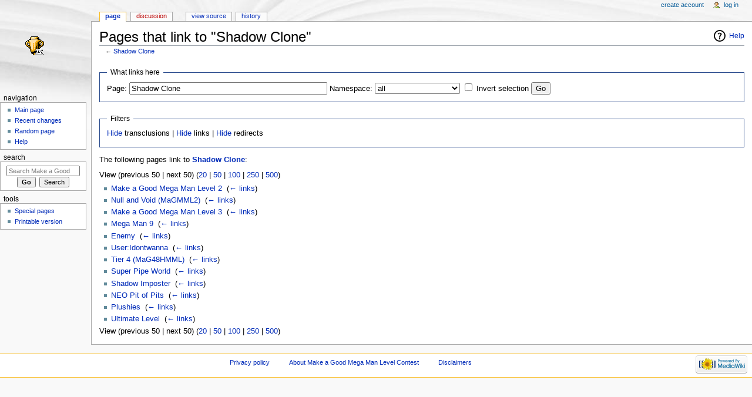

--- FILE ---
content_type: text/html; charset=UTF-8
request_url: http://magmmlcontest.com/wiki/index.php/Special:WhatLinksHere/Shadow_Clone
body_size: 4311
content:
<!DOCTYPE html>
<html class="client-nojs" lang="en" dir="ltr">
<head>
<meta charset="UTF-8"/>
<title>Pages that link to "Shadow Clone" - Make a Good Mega Man Level Contest</title>
<script>document.documentElement.className = document.documentElement.className.replace( /(^|\s)client-nojs(\s|$)/, "$1client-js$2" );</script>
<script>(window.RLQ=window.RLQ||[]).push(function(){mw.config.set({"wgCanonicalNamespace":"Special","wgCanonicalSpecialPageName":"Whatlinkshere","wgNamespaceNumber":-1,"wgPageName":"Special:WhatLinksHere/Shadow_Clone","wgTitle":"WhatLinksHere/Shadow Clone","wgCurRevisionId":0,"wgRevisionId":0,"wgArticleId":0,"wgIsArticle":false,"wgIsRedirect":false,"wgAction":"view","wgUserName":null,"wgUserGroups":["*"],"wgCategories":[],"wgBreakFrames":true,"wgPageContentLanguage":"en","wgPageContentModel":"wikitext","wgSeparatorTransformTable":["",""],"wgDigitTransformTable":["",""],"wgDefaultDateFormat":"dmy","wgMonthNames":["","January","February","March","April","May","June","July","August","September","October","November","December"],"wgMonthNamesShort":["","Jan","Feb","Mar","Apr","May","Jun","Jul","Aug","Sep","Oct","Nov","Dec"],"wgRelevantPageName":"Shadow_Clone","wgRelevantArticleId":3825,"wgRequestId":"570b8516f894e787d65c787c","wgIsProbablyEditable":false,"wgWikiEditorEnabledModules":{"toolbar":true,"dialogs":true,"preview":true,"publish":true}});mw.loader.state({"site.styles":"ready","noscript":"ready","user.styles":"ready","user":"ready","user.options":"loading","user.tokens":"loading","mediawiki.helplink":"ready","mediawiki.legacy.shared":"ready","mediawiki.legacy.commonPrint":"ready","mediawiki.sectionAnchor":"ready","mediawiki.skinning.interface":"ready","mediawiki.skinning.content.externallinks":"ready","skins.monobook.styles":"ready"});mw.loader.implement("user.options@0j3lz3q",function($,jQuery,require,module){mw.user.options.set({"variant":"en"});});mw.loader.implement("user.tokens@04fu0zr",function ( $, jQuery, require, module ) {
mw.user.tokens.set({"editToken":"+\\","patrolToken":"+\\","watchToken":"+\\","csrfToken":"+\\"});/*@nomin*/;

});mw.loader.load(["site","mediawiki.page.startup","mediawiki.user","mediawiki.hidpi","mediawiki.page.ready","mediawiki.searchSuggest"]);});</script>
<link rel="stylesheet" href="/wiki/load.php?debug=false&amp;lang=en&amp;modules=mediawiki.helplink%2CsectionAnchor%7Cmediawiki.legacy.commonPrint%2Cshared%7Cmediawiki.skinning.content.externallinks%7Cmediawiki.skinning.interface%7Cskins.monobook.styles&amp;only=styles&amp;skin=monobook"/>
<script async="" src="/wiki/load.php?debug=false&amp;lang=en&amp;modules=startup&amp;only=scripts&amp;skin=monobook"></script>
<!--[if IE 6]><link rel="stylesheet" href="/wiki/skins/MonoBook/IE60Fixes.css?303" media="screen"/><![endif]--><!--[if IE 7]><link rel="stylesheet" href="/wiki/skins/MonoBook/IE70Fixes.css?303" media="screen"/><![endif]-->
<meta name="ResourceLoaderDynamicStyles" content=""/>
<meta name="generator" content="MediaWiki 1.29.1"/>
<meta name="robots" content="noindex,nofollow"/>
<link rel="shortcut icon" href="/favicon.ico"/>
<link rel="search" type="application/opensearchdescription+xml" href="/wiki/opensearch_desc.php" title="Make a Good Mega Man Level Contest (en)"/>
<link rel="EditURI" type="application/rsd+xml" href="http://magmmlcontest.com/wiki/api.php?action=rsd"/>
<link rel="alternate" type="application/atom+xml" title="Make a Good Mega Man Level Contest Atom feed" href="/wiki/index.php?title=Special:RecentChanges&amp;feed=atom"/>
</head>
<body class="mediawiki ltr sitedir-ltr mw-hide-empty-elt ns--1 ns-special mw-special-Whatlinkshere page-Special_WhatLinksHere_Shadow_Clone rootpage-Special_WhatLinksHere_Shadow_Clone skin-monobook action-view"><div id="globalWrapper">
		<div id="column-content">
			<div id="content" class="mw-body" role="main">
				<a id="top"></a>
				
				<div class="mw-indicators mw-body-content">
<div id="mw-indicator-mw-helplink" class="mw-indicator"><a href="//www.mediawiki.org/wiki/Special:MyLanguage/Help:What_links_here" target="_blank" class="mw-helplink">Help</a></div>
</div>
				<h1 id="firstHeading" class="firstHeading" lang="en">Pages that link to "Shadow Clone"</h1>
				
				<div id="bodyContent" class="mw-body-content">
					<div id="siteSub">From Make a Good Mega Man Level Contest</div>
					<div id="contentSub">← <a href="/wiki/index.php/Shadow_Clone" title="Shadow Clone">Shadow Clone</a></div>
										<div id="jump-to-nav" class="mw-jump">Jump to: <a href="#column-one">navigation</a>, <a href="#searchInput">search</a></div>

					<!-- start content -->
					<div id="mw-content-text"><form action="/wiki/index.php"><input type="hidden" value="Special:WhatLinksHere" name="title"/><fieldset>
<legend>What links here</legend>
<label for="mw-whatlinkshere-target" class="mw-searchInput">Page:</label>&#160;<input name="target" size="40" value="Shadow Clone" id="mw-whatlinkshere-target" class="mw-searchInput" /> <label for="namespace">Namespace:</label>&#160;<select class="namespaceselector" id="namespace" name="namespace">
<option value="" selected="">all</option>
<option value="0">(Main)</option>
<option value="1">Talk</option>
<option value="2">User</option>
<option value="3">User talk</option>
<option value="4">Magmml</option>
<option value="5">Magmml talk</option>
<option value="6">File</option>
<option value="7">File talk</option>
<option value="8">MediaWiki</option>
<option value="9">MediaWiki talk</option>
<option value="10">Template</option>
<option value="11">Template talk</option>
<option value="12">Help</option>
<option value="13">Help talk</option>
<option value="14">Category</option>
<option value="15">Category talk</option>
<option value="2300">Gadget</option>
<option value="2301">Gadget talk</option>
<option value="2302">Gadget definition</option>
<option value="2303">Gadget definition talk</option>
</select>&#160;<input name="invert" type="checkbox" value="1" id="nsinvert" title="Check this box to hide links from pages within the selected namespace." />&#160;<label for="nsinvert" title="Check this box to hide links from pages within the selected namespace.">Invert selection</label> <input type="submit" value="Go"/></fieldset></form>
<fieldset>
<legend>Filters</legend>
<a href="/wiki/index.php?title=Special:WhatLinksHere/Shadow_Clone&amp;hidetrans=1" title="Special:WhatLinksHere/Shadow Clone">Hide</a> transclusions | <a href="/wiki/index.php?title=Special:WhatLinksHere/Shadow_Clone&amp;hidelinks=1" title="Special:WhatLinksHere/Shadow Clone">Hide</a> links | <a href="/wiki/index.php?title=Special:WhatLinksHere/Shadow_Clone&amp;hideredirs=1" title="Special:WhatLinksHere/Shadow Clone">Hide</a> redirects
</fieldset>
<p>The following pages link to <strong><a href="/wiki/index.php/Shadow_Clone" title="Shadow Clone">Shadow Clone</a></strong>:
</p>View (previous 50  |  next 50) (<a href="/wiki/index.php?title=Special:WhatLinksHere/Shadow_Clone&amp;limit=20" title="Special:WhatLinksHere/Shadow Clone">20</a> | <a href="/wiki/index.php?title=Special:WhatLinksHere/Shadow_Clone&amp;limit=50" title="Special:WhatLinksHere/Shadow Clone">50</a> | <a href="/wiki/index.php?title=Special:WhatLinksHere/Shadow_Clone&amp;limit=100" title="Special:WhatLinksHere/Shadow Clone">100</a> | <a href="/wiki/index.php?title=Special:WhatLinksHere/Shadow_Clone&amp;limit=250" title="Special:WhatLinksHere/Shadow Clone">250</a> | <a href="/wiki/index.php?title=Special:WhatLinksHere/Shadow_Clone&amp;limit=500" title="Special:WhatLinksHere/Shadow Clone">500</a>)<ul id="mw-whatlinkshere-list"><li><a href="/wiki/index.php/Make_a_Good_Mega_Man_Level_2" title="Make a Good Mega Man Level 2">Make a Good Mega Man Level 2</a>  ‎ <span class="mw-whatlinkshere-tools">(<a href="/wiki/index.php?title=Special:WhatLinksHere&amp;target=Make+a+Good+Mega+Man+Level+2" title="Special:WhatLinksHere">← links</a>)</span></li>
<li><a href="/wiki/index.php/Null_and_Void_(MaGMML2)" title="Null and Void (MaGMML2)">Null and Void (MaGMML2)</a>  ‎ <span class="mw-whatlinkshere-tools">(<a href="/wiki/index.php?title=Special:WhatLinksHere&amp;target=Null+and+Void+%28MaGMML2%29" title="Special:WhatLinksHere">← links</a>)</span></li>
<li><a href="/wiki/index.php/Make_a_Good_Mega_Man_Level_3" title="Make a Good Mega Man Level 3">Make a Good Mega Man Level 3</a>  ‎ <span class="mw-whatlinkshere-tools">(<a href="/wiki/index.php?title=Special:WhatLinksHere&amp;target=Make+a+Good+Mega+Man+Level+3" title="Special:WhatLinksHere">← links</a>)</span></li>
<li><a href="/wiki/index.php/Mega_Man_9" title="Mega Man 9">Mega Man 9</a>  ‎ <span class="mw-whatlinkshere-tools">(<a href="/wiki/index.php?title=Special:WhatLinksHere&amp;target=Mega+Man+9" title="Special:WhatLinksHere">← links</a>)</span></li>
<li><a href="/wiki/index.php/Enemy" title="Enemy">Enemy</a>  ‎ <span class="mw-whatlinkshere-tools">(<a href="/wiki/index.php?title=Special:WhatLinksHere&amp;target=Enemy" title="Special:WhatLinksHere">← links</a>)</span></li>
<li><a href="/wiki/index.php/User:Idontwanna" title="User:Idontwanna">User:Idontwanna</a>  ‎ <span class="mw-whatlinkshere-tools">(<a href="/wiki/index.php?title=Special:WhatLinksHere&amp;target=User%3AIdontwanna" title="Special:WhatLinksHere">← links</a>)</span></li>
<li><a href="/wiki/index.php/Tier_4_(MaG48HMML)" title="Tier 4 (MaG48HMML)">Tier 4 (MaG48HMML)</a>  ‎ <span class="mw-whatlinkshere-tools">(<a href="/wiki/index.php?title=Special:WhatLinksHere&amp;target=Tier+4+%28MaG48HMML%29" title="Special:WhatLinksHere">← links</a>)</span></li>
<li><a href="/wiki/index.php/Super_Pipe_World" title="Super Pipe World">Super Pipe World</a>  ‎ <span class="mw-whatlinkshere-tools">(<a href="/wiki/index.php?title=Special:WhatLinksHere&amp;target=Super+Pipe+World" title="Special:WhatLinksHere">← links</a>)</span></li>
<li><a href="/wiki/index.php/Shadow_Imposter" title="Shadow Imposter">Shadow Imposter</a>  ‎ <span class="mw-whatlinkshere-tools">(<a href="/wiki/index.php?title=Special:WhatLinksHere&amp;target=Shadow+Imposter" title="Special:WhatLinksHere">← links</a>)</span></li>
<li><a href="/wiki/index.php/NEO_Pit_of_Pits" title="NEO Pit of Pits">NEO Pit of Pits</a>  ‎ <span class="mw-whatlinkshere-tools">(<a href="/wiki/index.php?title=Special:WhatLinksHere&amp;target=NEO+Pit+of+Pits" title="Special:WhatLinksHere">← links</a>)</span></li>
<li><a href="/wiki/index.php/Plushies" title="Plushies">Plushies</a>  ‎ <span class="mw-whatlinkshere-tools">(<a href="/wiki/index.php?title=Special:WhatLinksHere&amp;target=Plushies" title="Special:WhatLinksHere">← links</a>)</span></li>
<li><a href="/wiki/index.php/Ultimate_Level" title="Ultimate Level">Ultimate Level</a>  ‎ <span class="mw-whatlinkshere-tools">(<a href="/wiki/index.php?title=Special:WhatLinksHere&amp;target=Ultimate+Level" title="Special:WhatLinksHere">← links</a>)</span></li>
</ul>View (previous 50  |  next 50) (<a href="/wiki/index.php?title=Special:WhatLinksHere/Shadow_Clone&amp;limit=20" title="Special:WhatLinksHere/Shadow Clone">20</a> | <a href="/wiki/index.php?title=Special:WhatLinksHere/Shadow_Clone&amp;limit=50" title="Special:WhatLinksHere/Shadow Clone">50</a> | <a href="/wiki/index.php?title=Special:WhatLinksHere/Shadow_Clone&amp;limit=100" title="Special:WhatLinksHere/Shadow Clone">100</a> | <a href="/wiki/index.php?title=Special:WhatLinksHere/Shadow_Clone&amp;limit=250" title="Special:WhatLinksHere/Shadow Clone">250</a> | <a href="/wiki/index.php?title=Special:WhatLinksHere/Shadow_Clone&amp;limit=500" title="Special:WhatLinksHere/Shadow Clone">500</a>)</div><div class="printfooter">
Retrieved from "<a dir="ltr" href="http://magmmlcontest.com/wiki/index.php/Special:WhatLinksHere/Shadow_Clone">http://magmmlcontest.com/wiki/index.php/Special:WhatLinksHere/Shadow_Clone</a>"</div>
					<div id="catlinks" class="catlinks catlinks-allhidden" data-mw="interface"></div>					<!-- end content -->
										<div class="visualClear"></div>
				</div>
			</div>
					</div>
		<div id="column-one">
			<h2>Navigation menu</h2>
					<div id="p-cactions" class="portlet" role="navigation">
			<h3>Views</h3>

			<div class="pBody">
				<ul>
				<li id="ca-nstab-main" class="selected"><a href="/wiki/index.php/Shadow_Clone" title="View the content page [c]" accesskey="c">Page</a></li>
				<li id="ca-talk" class="new"><a href="/wiki/index.php?title=Talk:Shadow_Clone&amp;action=edit&amp;redlink=1" rel="discussion" title="Discussion about the content page [t]" accesskey="t">Discussion</a></li>
				<li id="ca-viewsource"><a href="/wiki/index.php?title=Shadow_Clone&amp;action=edit" title="This page is protected.&#10;You can view its source [e]" accesskey="e">View source</a></li>
				<li id="ca-history"><a href="/wiki/index.php?title=Shadow_Clone&amp;action=history" title="Past revisions of this page [h]" accesskey="h">History</a></li>
				</ul>
							</div>
		</div>
				<div class="portlet" id="p-personal" role="navigation">
				<h3>Personal tools</h3>

				<div class="pBody">
					<ul>
													<li id="pt-createaccount"><a href="/wiki/index.php?title=Special:CreateAccount&amp;returnto=Special%3AWhatLinksHere%2FShadow+Clone" title="You are encouraged to create an account and log in; however, it is not mandatory">Create account</a></li>
													<li id="pt-login"><a href="/wiki/index.php?title=Special:UserLogin&amp;returnto=Special%3AWhatLinksHere%2FShadow+Clone" title="You are encouraged to log in; however, it is not mandatory [o]" accesskey="o">Log in</a></li>
											</ul>
				</div>
			</div>
			<div class="portlet" id="p-logo" role="banner">
				<a href="/wiki/index.php/Main_Page" class="mw-wiki-logo" title="Visit the main page"></a>
			</div>
				<div class="generated-sidebar portlet" id="p-navigation" role="navigation">
		<h3>Navigation</h3>
		<div class="pBody">
							<ul>
											<li id="n-mainpage-description"><a href="/wiki/index.php/Main_Page" title="Visit the main page [z]" accesskey="z">Main page</a></li>
											<li id="n-recentchanges"><a href="/wiki/index.php/Special:RecentChanges" title="A list of recent changes in the wiki [r]" accesskey="r">Recent changes</a></li>
											<li id="n-randompage"><a href="/wiki/index.php/Special:Random" title="Load a random page [x]" accesskey="x">Random page</a></li>
											<li id="n-help"><a href="https://www.mediawiki.org/wiki/Special:MyLanguage/Help:Contents" title="The place to find out">Help</a></li>
									</ul>
					</div>
		</div>
			<div id="p-search" class="portlet" role="search">
			<h3><label for="searchInput">Search</label></h3>

			<div id="searchBody" class="pBody">
				<form action="/wiki/index.php" id="searchform">
					<input type="hidden" name="title" value="Special:Search"/>
					<input type="search" name="search" placeholder="Search Make a Good Mega Man Level Contest" title="Search Make a Good Mega Man Level Contest [f]" accesskey="f" id="searchInput"/>
					<input type="submit" name="go" value="Go" title="Go to a page with this exact name if it exists" id="searchGoButton" class="searchButton"/>&#160;
						<input type="submit" name="fulltext" value="Search" title="Search the pages for this text" id="mw-searchButton" class="searchButton"/>
				</form>

							</div>
		</div>
			<div class="portlet" id="p-tb" role="navigation">
			<h3>Tools</h3>

			<div class="pBody">
				<ul>
											<li id="t-specialpages"><a href="/wiki/index.php/Special:SpecialPages" title="A list of all special pages [q]" accesskey="q">Special pages</a></li>
											<li id="t-print"><a href="/wiki/index.php?title=Special:WhatLinksHere/Shadow_Clone&amp;printable=yes" rel="alternate" title="Printable version of this page [p]" accesskey="p">Printable version</a></li>
									</ul>
							</div>
		</div>
			</div><!-- end of the left (by default at least) column -->
		<div class="visualClear"></div>
					<div id="footer" role="contentinfo">
						<div id="f-poweredbyico">
									<a href="//www.mediawiki.org/"><img src="/wiki/resources/assets/poweredby_mediawiki_88x31.png" alt="Powered by MediaWiki" srcset="/wiki/resources/assets/poweredby_mediawiki_132x47.png 1.5x, /wiki/resources/assets/poweredby_mediawiki_176x62.png 2x" width="88" height="31"/></a>
							</div>
					<ul id="f-list">
									<li id="privacy"><a href="/wiki/index.php/Magmml:Privacy_policy" title="Magmml:Privacy policy">Privacy policy</a></li>
									<li id="about"><a href="/wiki/index.php/Magmml:About" title="Magmml:About">About Make a Good Mega Man Level Contest</a></li>
									<li id="disclaimer"><a href="/wiki/index.php/Magmml:General_disclaimer" title="Magmml:General disclaimer">Disclaimers</a></li>
							</ul>
		</div>
		</div>
		<script>(window.RLQ=window.RLQ||[]).push(function(){mw.config.set({"wgBackendResponseTime":52});});</script></body></html>


--- FILE ---
content_type: text/css; charset=utf-8
request_url: http://magmmlcontest.com/wiki/load.php?debug=false&lang=en&modules=mediawiki.helplink%2CsectionAnchor%7Cmediawiki.legacy.commonPrint%2Cshared%7Cmediawiki.skinning.content.externallinks%7Cmediawiki.skinning.interface%7Cskins.monobook.styles&only=styles&skin=monobook
body_size: 17252
content:
#mw-indicator-mw-helplink a{background-image:url(/wiki/resources/src/mediawiki/images/help.png?e3a5b);background-image:linear-gradient(transparent,transparent),url(data:image/svg+xml,%3C%3Fxml%20version%3D%221.0%22%20encoding%3D%22utf-8%22%3F%3E%3Csvg%20xmlns%3D%22http%3A%2F%2Fwww.w3.org%2F2000%2Fsvg%22%20width%3D%2224%22%20height%3D%2224%22%20viewBox%3D%220%200%2024%2024%22%3E%3Cg%3E%3Cpath%20d%3D%22M12.001%202.085c-5.478%200-9.916%204.438-9.916%209.916%200%205.476%204.438%209.914%209.916%209.914%205.476%200%209.914-4.438%209.914-9.914%200-5.478-4.438-9.916-9.914-9.916zm.001%2018c-4.465%200-8.084-3.619-8.084-8.083%200-4.465%203.619-8.084%208.084-8.084%204.464%200%208.083%203.619%208.083%208.084%200%204.464-3.619%208.083-8.083%208.083z%22%2F%3E%3Cg%3E%3Cpath%20d%3D%22M11.766%206.688c-2.5%200-3.219%202.188-3.219%202.188l1.411.854s.298-.791.901-1.229c.516-.375%201.625-.625%202.219.125.701.885-.17%201.587-1.078%202.719-.953%201.186-1%203.655-1%203.655h1.969s.135-2.318%201.041-3.381c.603-.707%201.443-1.338%201.443-2.494s-1.187-2.437-3.687-2.437z%22%2F%3E%3Cpath%20d%3D%22M11%2016h2v2h-2z%22%2F%3E%3C%2Fg%3E%3C%2Fg%3E%3C%2Fsvg%3E%0A);background-image:-o-linear-gradient(transparent,transparent),url(/wiki/resources/src/mediawiki/images/help.png?e3a5b);background-repeat:no-repeat;background-position:left center;padding-left:28px;display:inline-block;height:24px;line-height:24px}.mw-headline-anchor{display:none}@media print{.noprint,#jump-to-nav,.mw-jump,#column-one,.mw-editsection,.mw-editsection-like,#footer-places,.mw-hidden-catlinks,.usermessage,.patrollink,.ns-0 .mw-redirectedfrom,.magnify,#mw-navigation,#siteNotice,#f-poweredbyico,#f-copyrightico,li#about,li#disclaimer,li#mobileview,li#privacy{display:none}body{background:#fff;color:#000;margin:0;padding:0}h1,h2,h3,h4,h5,h6{font-weight:bold;page-break-after:avoid}dt{font-weight:bold}ul{list-style-type:square}p{margin:1em 0;line-height:1.2em;orphans:3;widows:3}pre,.mw-code{background:#fff;color:#000;border:1pt dashed #000;padding:1em 0;font-size:8pt;white-space:pre;word-wrap:break-word;overflow:auto}img,figure,.wikitable,.thumb{page-break-inside:avoid}img{border:0;vertical-align:middle}#globalWrapper{width:100% !important;min-width:0 !important}.mw-body{background:#fff;color:#000;border:0 !important;padding:0 !important;margin:0 !important;direction:ltr}#column-content{margin:0 !important}#column-content .mw-body{padding:1em;margin:0 !important}#toc,.toc{background-color:#f9f9f9;border:1pt solid #aaa;padding:5px;display:table}.tocnumber,.toctext{display:table-cell}.tocnumber{padding-left:0;padding-right:0.5em}.mw-content-ltr .tocnumber{padding-left:0;padding-right:0.5em}.mw-content-rtl .tocnumber{padding-left:0.5em;padding-right:0}#footer{background:#fff;color:#000;margin-top:1em;border-top:1pt solid #aaa;direction:ltr}a{background:none !important;padding:0 !important}.mw-body-content a.external.text:after,.mw-body-content a.external.autonumber:after{content:' (' attr( href ) ')';word-break:break-all;word-wrap:break-word}.mw-body-content a.external.text[href^='//']:after,.mw-body-content a.external.autonumber[href^='//']:after{content:' (https:' attr( href ) ')'}a,a.external,a.new,a.stub{color:#000 !important;text-decoration:none !important;color:inherit !important;text-decoration:inherit !important}div.floatright{float:right;clear:right;position:relative;margin:0.5em 0 0.8em 1.4em}div.floatright p{font-style:italic}div.floatleft{float:left;clear:left;position:relative;margin:0.5em 1.4em 0.8em 0}div.floatleft p{font-style:italic}.center{text-align:center}div.thumb{background-color:transparent;border:0;width:auto;margin-top:0.5em;margin-bottom:0.8em}div.thumbinner{background-color:#fff;border:1pt solid #ccc;padding:3px;font-size:94%;text-align:center;overflow:hidden}html .thumbimage{border:1pt solid #ccc}html .thumbcaption{border:0;text-align:left;line-height:1.4em;padding:3px;font-size:94%}div.tright{float:right;clear:right;margin:0.5em 0 0.8em 1.4em}div.tleft{float:left;clear:left;margin:0.5em 1.4em 0.8em 0}img.thumbborder{border:1pt solid #ddd}table.wikitable,table.mw_metadata{background:#fff;margin:1em 0;border:1pt solid #aaa;border-collapse:collapse}table.wikitable > tr > th,table.wikitable > tr > td,table.wikitable > * > tr > th,table.wikitable > * > tr > td,.mw_metadata th,.mw_metadata td{border:1pt solid #aaa;padding:0.2em}table.wikitable > tr > th,table.wikitable > * > tr > th,.mw_metadata th{background:#fff;font-weight:bold;text-align:center}table.wikitable > caption,.mw_metadata caption{font-weight:bold}table.listing,table.listing td{border:1pt solid #000;border-collapse:collapse}.catlinks ul{display:inline;padding:0;list-style:none none}.catlinks li{display:inline-block;line-height:1.15em;padding:0 0.4em;border-left:1pt solid #aaa;margin:0.1em 0}.catlinks li:first-child{padding-left:0.2em;border-left:0}.printfooter{padding:1em 0}}@media screen{.mw-content-ltr{direction:ltr}.mw-content-rtl{direction:rtl}.sitedir-ltr textarea,.sitedir-ltr input{direction:ltr}.sitedir-rtl textarea,.sitedir-rtl input{direction:rtl}.mw-userlink{unicode-bidi:embed}mark{background-color:#ff0;color:#000}wbr{display:inline-block}input[type='submit'],input[type='button'],input[type='reset'],input[type='file']{direction:ltr}textarea[dir='ltr'],input[dir='ltr']{direction:ltr}textarea[dir='rtl'],input[dir='rtl']{direction:rtl}abbr[title],.explain[title]{border-bottom:1px dotted;cursor:help}@supports ( text-decoration:underline dotted ){abbr[title],.explain[title]{border-bottom:0;text-decoration:underline dotted}}span.comment{font-style:italic;unicode-bidi:-moz-isolate;unicode-bidi:isolate}#editform,#toolbar,#wpTextbox1{clear:both}.mw-editfont-default:not( textarea ){font-family:monospace}.mw-editfont-monospace{font-family:monospace}.mw-editfont-sans-serif{font-family:sans-serif}.mw-editfont-serif{font-family:serif}.mw-underline-always a{text-decoration:underline}.mw-underline-never a{text-decoration:none}li span.deleted,span.history-deleted{text-decoration:line-through;color:#888;font-style:italic}.not-patrolled{background-color:#ffa}.unpatrolled{font-weight:bold;color:#f00}div.patrollink{font-size:75%;text-align:right}td.mw-label{text-align:right;vertical-align:middle}td.mw-input{text-align:left}td.mw-submit{text-align:left;white-space:nowrap}.mw-input-with-label{white-space:nowrap;display:inline-block}.mw-content-ltr .thumbcaption{text-align:left}.mw-content-ltr .magnify{float:right}.mw-content-rtl .thumbcaption{text-align:right}.mw-content-rtl .magnify{float:left}#catlinks{text-align:left}.catlinks ul{display:inline;margin:0;padding:0;list-style:none;list-style-type:none;list-style-image:none;vertical-align:middle !ie}.catlinks li{display:inline-block;line-height:1.25em;border-left:1px solid #a2a9b1;margin:0.125em 0;padding:0 0.5em;zoom:1;display:inline !ie}.catlinks li:first-child{padding-left:0.25em;border-left:0}.catlinks li a.mw-redirect{font-style:italic}.mw-hidden-cats-hidden{display:none}.catlinks-allhidden{display:none}p.mw-protect-editreasons,p.mw-filedelete-editreasons,p.mw-delete-editreasons{font-size:90%;text-align:right}.autocomment{color:#808080}.newpage,.minoredit,.botedit{font-weight:bold}div.mw-warning-with-logexcerpt{padding:3px;margin-bottom:3px;border:2px solid #2a4b8d;clear:both}div.mw-warning-with-logexcerpt ul li{font-size:90%}span.mw-revdelundel-link,strong.mw-revdelundel-link{font-size:90%}span.mw-revdelundel-hidden,input.mw-revdelundel-hidden{visibility:hidden}td.mw-revdel-checkbox,th.mw-revdel-checkbox{padding-right:10px;text-align:center}a.new{color:#ba0000}a.mw-selflink{color:inherit;font-weight:bold;text-decoration:inherit}a.mw-selflink:hover{cursor:inherit;text-decoration:inherit}a.mw-selflink:active,a.mw-selflink:visited{color:inherit}.plainlinks a.external{background:none !important;padding:0 !important}.rtl a.external.free,.rtl a.external.autonumber{direction:ltr;unicode-bidi:embed}table.wikitable{margin:1em 0;background-color:#f8f9fa;border:1px solid #a2a9b1;border-collapse:collapse;color:#000}table.wikitable > tr > th,table.wikitable > tr > td,table.wikitable > * > tr > th,table.wikitable > * > tr > td{border:1px solid #a2a9b1;padding:0.2em 0.4em}table.wikitable > tr > th,table.wikitable > * > tr > th{background-color:#eaecf0;text-align:center}table.wikitable > caption{font-weight:bold}.error,.warning,.success{font-size:larger}.error{color:#c00}.warning{color:#705000}.success{color:#009000}.errorbox,.warningbox,.successbox{border:1px solid;padding:0.5em 1em;margin-bottom:1em;display:inline-block;zoom:1;*display:inline}.errorbox h2,.warningbox h2,.successbox h2{font-size:1em;color:inherit;font-weight:bold;display:inline;margin:0 0.5em 0 0;border:0}.errorbox{color:#c00;border-color:#fac5c5;background-color:#fae3e3}.warningbox{color:#705000;border-color:#fde29b;background-color:#fdf1d1}.successbox{color:#008000;border-color:#b7fdb5;background-color:#e1fddf}.mw-infobox{border:2px solid #ff7f00;margin:0.5em;clear:left;overflow:hidden}.mw-infobox-left{margin:7px;float:left;width:35px}.mw-infobox-right{margin:0.5em 0.5em 0.5em 49px}.previewnote{color:#c00;margin-bottom:1em}.previewnote p{text-indent:3em;margin:0.8em 0}.visualClear{clear:both}.mw-datatable{border-collapse:collapse}.mw-datatable,.mw-datatable td,.mw-datatable th{border:1px solid #a2a9b1;padding:0 0.15em 0 0.15em}.mw-datatable th{background-color:#ddf}.mw-datatable td{background-color:#fff}.mw-datatable tr:hover td{background-color:#eaf3ff}.mw-content-ltr ul,.mw-content-rtl .mw-content-ltr ul{margin:0.3em 0 0 1.6em;padding:0}.mw-content-rtl ul,.mw-content-ltr .mw-content-rtl ul{margin:0.3em 1.6em 0 0;padding:0}.mw-content-ltr ol,.mw-content-rtl .mw-content-ltr ol{margin:0.3em 0 0 3.2em;padding:0}.mw-content-rtl ol,.mw-content-ltr .mw-content-rtl ol{margin:0.3em 3.2em 0 0;padding:0}.mw-content-ltr dd,.mw-content-rtl .mw-content-ltr dd{margin-left:1.6em;margin-right:0}.mw-content-rtl dd,.mw-content-ltr .mw-content-rtl dd{margin-right:1.6em;margin-left:0}.mw-ajax-loader{background-image:url(/wiki/resources/src/mediawiki.legacy/images/ajax-loader.gif?57f34);background-position:center center;background-repeat:no-repeat;padding:16px;position:relative;top:-16px}.mw-small-spinner{padding:10px !important;margin-right:0.6em;background-image:url(/wiki/resources/src/mediawiki.legacy/images/spinner.gif?ca65b);background-position:center center;background-repeat:no-repeat}h1:lang( anp ),h1:lang( as ),h1:lang( bh ),h1:lang( bho ),h1:lang( bn ),h1:lang( gu ),h1:lang( hi ),h1:lang( kn ),h1:lang( ks ),h1:lang( ml ),h1:lang( mr ),h1:lang( my ),h1:lang( mai ),h1:lang( ne ),h1:lang( new ),h1:lang( or ),h1:lang( pa ),h1:lang( pi ),h1:lang( sa ),h1:lang( ta ),h1:lang( te ){line-height:1.6em !important}h2:lang( anp ),h3:lang( anp ),h4:lang( anp ),h5:lang( anp ),h6:lang( anp ),h2:lang( as ),h3:lang( as ),h4:lang( as ),h5:lang( as ),h6:lang( as ),h2:lang( bho ),h3:lang( bho ),h4:lang( bho ),h5:lang( bho ),h6:lang( bho ),h2:lang( bh ),h3:lang( bh ),h4:lang( bh ),h5:lang( bh ),h6:lang( bh ),h2:lang( bn ),h3:lang( bn ),h4:lang( bn ),h5:lang( bn ),h6:lang( bn ),h2:lang( gu ),h3:lang( gu ),h4:lang( gu ),h5:lang( gu ),h6:lang( gu ),h2:lang( hi ),h3:lang( hi ),h4:lang( hi ),h5:lang( hi ),h6:lang( hi ),h2:lang( kn ),h3:lang( kn ),h4:lang( kn ),h5:lang( kn ),h6:lang( kn ),h2:lang( ks ),h3:lang( ks ),h4:lang( ks ),h5:lang( ks ),h6:lang( ks ),h2:lang( ml ),h3:lang( ml ),h4:lang( ml ),h5:lang( ml ),h6:lang( ml ),h2:lang( mr ),h3:lang( mr ),h4:lang( mr ),h5:lang( mr ),h6:lang( mr ),h2:lang( my ),h3:lang( my ),h4:lang( my ),h5:lang( my ),h6:lang( my ),h2:lang( mai ),h3:lang( mai ),h4:lang( mai ),h5:lang( mai ),h6:lang( mai ),h2:lang( ne ),h3:lang( ne ),h4:lang( ne ),h5:lang( ne ),h6:lang( ne ),h2:lang( new ),h3:lang( new ),h4:lang( new ),h5:lang( new ),h6:lang( new ),h2:lang( or ),h3:lang( or ),h4:lang( or ),h5:lang( or ),h6:lang( or ),h2:lang( pa ),h3:lang( pa ),h4:lang( pa ),h5:lang( pa ),h6:lang( pa ),h2:lang( pi ),h3:lang( pi ),h4:lang( pi ),h5:lang( pi ),h6:lang( pi ),h2:lang( sa ),h3:lang( sa ),h4:lang( sa ),h5:lang( sa ),h6:lang( sa ),h2:lang( ta ),h3:lang( ta ),h4:lang( ta ),h5:lang( ta ),h6:lang( ta ),h2:lang( te ),h3:lang( te ),h4:lang( te ),h5:lang( te ),h6:lang( te ){line-height:1.2em}ol:lang( azb ) li,ol:lang( bcc ) li,ol:lang( bgn ) li,ol:lang( bqi ) li,ol:lang( fa ) li,ol:lang( glk ) li,ol:lang( kk-arab ) li,ol:lang( lrc ) li,ol:lang( luz ) li,ol:lang( mzn ) li{list-style-type:-moz-persian;list-style-type:persian}ol:lang( ckb ) li,ol:lang( sdh ) li{list-style-type:-moz-arabic-indic;list-style-type:arabic-indic}ol:lang( hi ) li,ol:lang( mr ) li{list-style-type:-moz-devanagari;list-style-type:devanagari}ol:lang( as ) li,ol:lang( bn ) li{list-style-type:-moz-bengali;list-style-type:bengali}ol:lang( or ) li{list-style-type:-moz-oriya;list-style-type:oriya}#toc ul,.toc ul{margin:0.3em 0}.mw-content-ltr .toc ul,.mw-content-ltr #toc ul,.mw-content-rtl .mw-content-ltr .toc ul,.mw-content-rtl .mw-content-ltr #toc ul{text-align:left}.mw-content-rtl .toc ul,.mw-content-rtl #toc ul,.mw-content-ltr .mw-content-rtl .toc ul,.mw-content-ltr .mw-content-rtl #toc ul{text-align:right}.mw-content-ltr .toc ul ul,.mw-content-ltr #toc ul ul,.mw-content-rtl .mw-content-ltr .toc ul ul,.mw-content-rtl .mw-content-ltr #toc ul ul{margin:0 0 0 2em}.mw-content-rtl .toc ul ul,.mw-content-rtl #toc ul ul,.mw-content-ltr .mw-content-rtl .toc ul ul,.mw-content-ltr .mw-content-rtl #toc ul ul{margin:0 2em 0 0}#toc #toctitle,.toc #toctitle,#toc .toctitle,.toc .toctitle{direction:ltr}#mw-clearyourcache,#mw-sitecsspreview,#mw-sitejspreview,#mw-usercsspreview,#mw-userjspreview{direction:ltr;unicode-bidi:embed}#mw-revision-info,#mw-revision-info-current,#mw-revision-nav{direction:ltr}div.tright,div.floatright,table.floatright{clear:right;float:right}div.tleft,div.floatleft,table.floatleft{float:left;clear:left}div.floatright,table.floatright,div.floatleft,table.floatleft{position:relative}#mw-credits a{unicode-bidi:embed}.mw-jump,#jump-to-nav{overflow:hidden;height:0;zoom:1}.printfooter{display:none}.xdebug-error{position:absolute;z-index:99}.mw-editsection,#jump-to-nav{-moz-user-select:none;-webkit-user-select:none;-ms-user-select:none;user-select:none}.mw-editsection,.mw-editsection-like{font-size:small;font-weight:normal;margin-left:1em;vertical-align:baseline;line-height:1em;display:inline-block}.mw-content-ltr .mw-editsection,.mw-content-rtl .mw-content-ltr .mw-editsection{margin-left:1em}.mw-content-rtl .mw-editsection,.mw-content-ltr .mw-content-rtl .mw-editsection{margin-right:1em}sup,sub{line-height:1}}@media screen{.mw-body-content a.external,.link-https{background:url(/wiki/resources/src/mediawiki.skinning/images/external-ltr.png?bbaf6) center right no-repeat;background-image:-webkit-linear-gradient( transparent,transparent ),url(data:image/svg+xml,%3C%3Fxml%20version%3D%221.0%22%20encoding%3D%22UTF-8%22%20standalone%3D%22no%22%3F%3E%0A%3Csvg%20xmlns%3Ardf%3D%22http%3A%2F%2Fwww.w3.org%2F1999%2F02%2F22-rdf-syntax-ns%23%22%20xmlns%3D%22http%3A%2F%2Fwww.w3.org%2F2000%2Fsvg%22%20height%3D%2213%22%20width%3D%2213%22%20version%3D%221.1%22%20xmlns%3Acc%3D%22http%3A%2F%2Fcreativecommons.org%2Fns%23%22%20xmlns%3Adc%3D%22http%3A%2F%2Fpurl.org%2Fdc%2Felements%2F1.1%2F%22%3E%0A%3Cg%20transform%3D%22translate%28-36.467808%2C-258.39005%29%22%3E%0A%3Cpath%20style%3D%22opacity%3A1%3Bfill%3A%233366bb%3B%22%20d%3D%22m41.47%2C259.4%2C7%2C0%2C0%2C7-2-2-3%2C2%2C0-1%2C3-2.25%2C1%2C1%2C0-3.75-3.75%2C0%2C1%2C1-2.25%2C3-1%2C0%2C2-3z%22%2F%3E%0A%3Cpath%20style%3D%22opacity%3A1%3Bfill%3A%233366bb%3B%22%20d%3D%22m43.47%2C261.4-5%2C0%2C0%2C8%2C8%2C0%2C0-5-1%2C0%2C0%2C4-6%2C0%2C0-6%2C4%2C0z%22%2F%3E%0A%3Cpath%20style%3D%22opacity%3A1%3Bfill%3A%2315a5ea%3B%22%20d%3D%22m40.55%2C263.9c0-0.6213%2C0.6213-0.6213%2C0.6213-0.6213%2C1.864%2C0.6213%2C3.107%2C1.864%2C3.728%2C3.728%2C0%2C0%2C0%2C0.6213-0.6213%2C0.6213-1.243-1.864-1.864-2.485-3.728-3.728z%22%2F%3E%0A%3C%2Fg%3E%0A%3C%2Fsvg%3E%0A);background-image:linear-gradient( transparent,transparent ),url(data:image/svg+xml,%3C%3Fxml%20version%3D%221.0%22%20encoding%3D%22UTF-8%22%20standalone%3D%22no%22%3F%3E%0A%3Csvg%20xmlns%3Ardf%3D%22http%3A%2F%2Fwww.w3.org%2F1999%2F02%2F22-rdf-syntax-ns%23%22%20xmlns%3D%22http%3A%2F%2Fwww.w3.org%2F2000%2Fsvg%22%20height%3D%2213%22%20width%3D%2213%22%20version%3D%221.1%22%20xmlns%3Acc%3D%22http%3A%2F%2Fcreativecommons.org%2Fns%23%22%20xmlns%3Adc%3D%22http%3A%2F%2Fpurl.org%2Fdc%2Felements%2F1.1%2F%22%3E%0A%3Cg%20transform%3D%22translate%28-36.467808%2C-258.39005%29%22%3E%0A%3Cpath%20style%3D%22opacity%3A1%3Bfill%3A%233366bb%3B%22%20d%3D%22m41.47%2C259.4%2C7%2C0%2C0%2C7-2-2-3%2C2%2C0-1%2C3-2.25%2C1%2C1%2C0-3.75-3.75%2C0%2C1%2C1-2.25%2C3-1%2C0%2C2-3z%22%2F%3E%0A%3Cpath%20style%3D%22opacity%3A1%3Bfill%3A%233366bb%3B%22%20d%3D%22m43.47%2C261.4-5%2C0%2C0%2C8%2C8%2C0%2C0-5-1%2C0%2C0%2C4-6%2C0%2C0-6%2C4%2C0z%22%2F%3E%0A%3Cpath%20style%3D%22opacity%3A1%3Bfill%3A%2315a5ea%3B%22%20d%3D%22m40.55%2C263.9c0-0.6213%2C0.6213-0.6213%2C0.6213-0.6213%2C1.864%2C0.6213%2C3.107%2C1.864%2C3.728%2C3.728%2C0%2C0%2C0%2C0.6213-0.6213%2C0.6213-1.243-1.864-1.864-2.485-3.728-3.728z%22%2F%3E%0A%3C%2Fg%3E%0A%3C%2Fsvg%3E%0A);padding-right:15px}.mw-body-content a.external[href^='mailto:'],.link-mailto{background:url(/wiki/resources/src/mediawiki.skinning/images/mail.png?e8eba) center right no-repeat;background-image:linear-gradient( transparent,transparent ),url(data:image/svg+xml,%3C%3Fxml%20version%3D%221.0%22%20encoding%3D%22UTF-8%22%20standalone%3D%22no%22%3F%3E%0A%3Csvg%20xmlns%3Ardf%3D%22http%3A%2F%2Fwww.w3.org%2F1999%2F02%2F22-rdf-syntax-ns%23%22%20xmlns%3D%22http%3A%2F%2Fwww.w3.org%2F2000%2Fsvg%22%20height%3D%2213%22%20width%3D%2213%22%20version%3D%221.1%22%20xmlns%3Acc%3D%22http%3A%2F%2Fcreativecommons.org%2Fns%23%22%20xmlns%3Adc%3D%22http%3A%2F%2Fpurl.org%2Fdc%2Felements%2F1.1%2F%22%3E%0A%3Cg%20transform%3D%22translate%28-36.47%2C-257.4%29%22%3E%0A%3Cpath%20style%3D%22fill%3A%2315a5ea%3B%22%20d%3D%22m38.31%2C261.4%2C4.66%2C4.349%2C4.66-4.349-0.6213-0.6213-1.243%2C0.6216-2.796%2C2.485-2.796-2.485-1.243-0.6216z%22%2F%3E%0A%3Cpath%20style%3D%22fill%3A%233366bb%3B%22%20d%3D%22m37.47%2C260.4%2C0%2C8%2C11%2C0%2C0-8zm1%2C1%2C9%2C0%2C0%2C6-9%2C0z%22%2F%3E%0A%3C%2Fg%3E%0A%3C%2Fsvg%3E%0A);padding-right:15px}.mw-body-content a.external[href^='ftp://'],.link-ftp{background:url(/wiki/resources/src/mediawiki.skinning/images/ftp-ltr.png?b23f8) center right no-repeat;background-image:linear-gradient( transparent,transparent ),url(data:image/svg+xml,%3C%3Fxml%20version%3D%221.0%22%20encoding%3D%22UTF-8%22%20standalone%3D%22no%22%3F%3E%0A%3Csvg%20xmlns%3Ardf%3D%22http%3A%2F%2Fwww.w3.org%2F1999%2F02%2F22-rdf-syntax-ns%23%22%20xmlns%3D%22http%3A%2F%2Fwww.w3.org%2F2000%2Fsvg%22%20height%3D%2213%22%20width%3D%2213%22%20version%3D%221.1%22%20xmlns%3Acc%3D%22http%3A%2F%2Fcreativecommons.org%2Fns%23%22%20xmlns%3Adc%3D%22http%3A%2F%2Fpurl.org%2Fdc%2Felements%2F1.1%2F%22%3E%0A%3Cg%20transform%3D%22translate%28-136.35715%2C-374.43362%29%22%3E%0A%3Cpath%20style%3D%22opacity%3A1%3Bfill%3A%233465ba%3B%22%20d%3D%22m137.4%2C376.9%2C0%2C7.5%2C1-0.9872%2C0-6.013%2C2%2C0%2C2%2C1%2C4-0.0002%2C0%2C2%2C1%2C0%2C0-2.5-0.5-0.5002-4.5%2C0.0002-2-1-2.5%2C0z%22%2F%3E%0A%3Cpath%20style%3D%22opacity%3A1%3Bfill%3A%2316a4e8%3B%22%20d%3D%22m142.4%2C379.4-1-0.0001-2.5%2C0-0.5%2C0.5-1%2C4.5%2C10-0.0001%2C0-4.5-0.5-0.5zm0%2C1%2C4-0.0001%2C0%2C3-7.75-0.0001%2C0.75-3%2C2%2C0z%22%2F%3E%0A%3Cpath%20style%3D%22opacity%3A1%3Bfill%3A%233465ba%3B%22%20d%3D%22m138.4%2C385.4%2C0%2C1%2C8%2C0%2C0-1z%22%2F%3E%0A%3Cpath%20style%3D%22opacity%3A1%3Bfill%3A%233465ba%3B%22%20d%3D%22m141.4%2C383.9%2C0%2C2%2C2%2C0%2C0-2c0-0.5-2-0.5-2%2C0z%22%2F%3E%0A%3C%2Fg%3E%0A%3C%2Fsvg%3E%0A);padding-right:15px}.mw-body-content a.external[href^='irc://'],.mw-body-content a.external[href^='ircs://'],.link-irc{background:url(/wiki/resources/src/mediawiki.skinning/images/chat-ltr.png?c1f6b) center right no-repeat;background-image:linear-gradient( transparent,transparent ),url(data:image/svg+xml,%3C%3Fxml%20version%3D%221.0%22%20encoding%3D%22UTF-8%22%20standalone%3D%22no%22%3F%3E%0A%3Csvg%20xmlns%3Ardf%3D%22http%3A%2F%2Fwww.w3.org%2F1999%2F02%2F22-rdf-syntax-ns%23%22%20xmlns%3D%22http%3A%2F%2Fwww.w3.org%2F2000%2Fsvg%22%20height%3D%2213%22%20width%3D%2213%22%20version%3D%221.1%22%20xmlns%3Acc%3D%22http%3A%2F%2Fcreativecommons.org%2Fns%23%22%20xmlns%3Adc%3D%22http%3A%2F%2Fpurl.org%2Fdc%2Felements%2F1.1%2F%22%3E%0A%3Cg%20transform%3D%22translate%28-36.467808%2C-258.39005%29%22%3E%0A%3Cpath%20style%3D%22opacity%3A1%3Bfill%3A%233366bb%3B%22%20d%3D%22m38.09%2C260.4-0.6213%2C0.6213%2C0%2C5.757%2C0.6213%2C0.6213%2C1.689%2C0-0.6213%2C2.728%2C4.311-2.728%2C4.379%2C0%2C0.6213-0.6213%2C0-5.757-0.6213-0.6213zm0.3787%2C1%2C9%2C0%2C0%2C5-4%2C0-2.902%2C1.897%2C0.9021-1.897-3%2C0z%22%2F%3E%0A%3C%2Fg%3E%0A%3C%2Fsvg%3E%0A);padding-right:15px}.mw-body-content a.external[href$='.ogg'],.mw-body-content a.external[href$='.OGG'],.mw-body-content a.external[href$='.mid'],.mw-body-content a.external[href$='.MID'],.mw-body-content a.external[href$='.midi'],.mw-body-content a.external[href$='.MIDI'],.mw-body-content a.external[href$='.mp3'],.mw-body-content a.external[href$='.MP3'],.mw-body-content a.external[href$='.wav'],.mw-body-content a.external[href$='.WAV'],.mw-body-content a.external[href$='.wma'],.mw-body-content a.external[href$='.WMA'],.link-audio{background:url(/wiki/resources/src/mediawiki.skinning/images/audio-ltr.png?d3074) center right no-repeat;background-image:linear-gradient( transparent,transparent ),url(data:image/svg+xml,%3C%3Fxml%20version%3D%221.0%22%20encoding%3D%22UTF-8%22%20standalone%3D%22no%22%3F%3E%0A%3Csvg%20xmlns%3Ardf%3D%22http%3A%2F%2Fwww.w3.org%2F1999%2F02%2F22-rdf-syntax-ns%23%22%20xmlns%3D%22http%3A%2F%2Fwww.w3.org%2F2000%2Fsvg%22%20height%3D%2213%22%20width%3D%2213%22%20version%3D%221.1%22%20xmlns%3Acc%3D%22http%3A%2F%2Fcreativecommons.org%2Fns%23%22%20xmlns%3Adc%3D%22http%3A%2F%2Fpurl.org%2Fdc%2Felements%2F1.1%2F%22%3E%0A%3Cg%20transform%3D%22translate%28-36.467808%2C-258.39005%29%22%3E%0A%3Cpath%20style%3D%22opacity%3A1%3Bfill%3A%233366bb%3B%22%20d%3D%22m43.47%2C259.4-3%2C3-3%2C0%2C0%2C4%2C3%2C0%2C3%2C3zm-1%2C2.5%2C0%2C5-1.5-1.5-2.5%2C0%2C0-2%2C2.5%2C0z%22%2F%3E%0A%3Cpath%20style%3D%22opacity%3A1%3Bfill%3A%2315a5ea%3B%22%20d%3D%22m43.9%2C262.5c0-0.6213%2C0.6213-1.243%2C1.243-0.6213%2C0%2C0%2C0.6213%2C0.6213%2C0.6213%2C2.485s-0.6213%2C2.485-0.6213%2C2.485c-0.6213%2C0.6213-1.243%2C0-1.243-0.6213%2C0%2C0%2C0.6213-0.6213%2C0.6213-1.864s-0.6213-1.864-0.6213-1.864z%22%2F%3E%0A%3Cpath%20style%3D%22opacity%3A1%3Bfill%3A%2315a5ea%3B%22%20d%3D%22m45.76%2C261.2c0-0.6213%2C0.6213-1.243%2C1.243-0.6213%2C0%2C0%2C1.243%2C1.243%2C1.243%2C3.728s-1.243%2C3.728-1.243%2C3.728c-0.6213%2C0.6213-1.243%2C0-1.243-0.6213%2C0%2C0%2C1.243-1.243%2C1.243-3.107s-1.243-3.107-1.243-3.107z%22%2F%3E%0A%3C%2Fg%3E%0A%3C%2Fsvg%3E%0A);padding-right:15px}.mw-body-content a.external[href$='.ogm'],.mw-body-content a.external[href$='.OGM'],.mw-body-content a.external[href$='.avi'],.mw-body-content a.external[href$='.AVI'],.mw-body-content a.external[href$='.mpeg'],.mw-body-content a.external[href$='.MPEG'],.mw-body-content a.external[href$='.mpg'],.mw-body-content a.external[href$='.MPG'],.link-video{background:url(/wiki/resources/src/mediawiki.skinning/images/video.png?4b736) center right no-repeat;background-image:linear-gradient( transparent,transparent ),url(data:image/svg+xml,%3C%3Fxml%20version%3D%221.0%22%20encoding%3D%22UTF-8%22%20standalone%3D%22no%22%3F%3E%0A%3Csvg%20xmlns%3Ardf%3D%22http%3A%2F%2Fwww.w3.org%2F1999%2F02%2F22-rdf-syntax-ns%23%22%20xmlns%3D%22http%3A%2F%2Fwww.w3.org%2F2000%2Fsvg%22%20height%3D%2213%22%20width%3D%2213%22%20version%3D%221.1%22%20xmlns%3Acc%3D%22http%3A%2F%2Fcreativecommons.org%2Fns%23%22%20xmlns%3Adc%3D%22http%3A%2F%2Fpurl.org%2Fdc%2Felements%2F1.1%2F%22%3E%0A%3Cg%20transform%3D%22translate%28-36.4678%2C-258.39%29%22%3E%0A%3Cpath%20style%3D%22opacity%3A1%3Bfill-opacity%3A1%3Bfill%3A%2315a5ea%3B%22%20d%3D%22m38.96%2C260.4%2C0%2C0.6213%2C8.098%2C0%2C0-0.6213z%22%2F%3E%0A%3Cpath%20style%3D%22opacity%3A1%3Bfill-opacity%3A1%3Bfill%3A%2315a5ea%3B%22%20d%3D%22m38.96%2C268.4%2C8.098%2C0%2C0-0.6213-8.098%2C0z%22%2F%3E%0A%3Cpath%20style%3D%22opacity%3A1%3Bfill-opacity%3A1%3Bfill%3A%2315a5ea%3B%22%20d%3D%22m38.96%2C262.3%2C0%2C0.6213%2C1.869%2C0%2C0-0.6213zm6.229%2C0%2C0%2C0.6213%2C1.869%2C0%2C0-0.6213z%22%2F%3E%0A%3Cpath%20style%3D%22opacity%3A1%3Bfill-opacity%3A1%3Bfill%3A%2315a5ea%3B%22%20d%3D%22m38.96%2C266%2C0%2C0.6213%2C1.869%2C0%2C0-0.6213zm6.229%2C0%2C0%2C0.6213%2C1.869%2C0%2C0-0.6213z%22%2F%3E%0A%3Cpath%20style%3D%22opacity%3A1%3Bfill-opacity%3A1%3Bfill%3A%2315a5ea%3B%22%20d%3D%22m38.96%2C264.8%2C8.098%2C0%2C0-0.6213-8.098%2C0z%22%2F%3E%0A%3Cpath%20style%3D%22opacity%3A1%3Bfill%3A%2315a5ea%3B%22%20d%3D%22m40.83%2C263.9%2C0%2C1.243%2C4.36%2C0%2C0-1.243z%22%2F%3E%0A%3Cpath%20style%3D%22opacity%3A1%3Bfill%3A%233366bb%3B%22%20d%3D%22m40.47%2C260.4%2C0%2C8%2C5%2C0%2C0-8zm1%2C1%2C3%2C0%2C0%2C6-3%2C0z%22%2F%3E%0A%3Cpath%20style%3D%22opacity%3A1%3Bfill%3A%233366bb%3B%22%20d%3D%22m38.47%2C259.4%2C1%2C0%2C0%2C10-1%2C0z%22%2F%3E%0A%3Cpath%20style%3D%22opacity%3A1%3Bfill%3A%233366bb%3B%22%20d%3D%22m46.47%2C259.4%2C1%2C0%2C0%2C10-1%2C0z%22%2F%3E%0A%3C%2Fg%3E%0A%3C%2Fsvg%3E%0A);padding-right:15px}.mw-body-content a.external[href$='.pdf'],.mw-body-content a.external[href$='.PDF'],.mw-body-content a.external[href*='.pdf#'],.mw-body-content a.external[href*='.PDF#'],.mw-body-content a.external[href*='.pdf?'],.mw-body-content a.external[href*='.PDF?'],.link-document{background:url(/wiki/resources/src/mediawiki.skinning/images/document-ltr.png?de931) center right no-repeat;background-image:linear-gradient( transparent,transparent ),url(data:image/svg+xml,%3C%3Fxml%20version%3D%221.0%22%20encoding%3D%22UTF-8%22%20standalone%3D%22no%22%3F%3E%0A%3Csvg%20xmlns%3Ardf%3D%22http%3A%2F%2Fwww.w3.org%2F1999%2F02%2F22-rdf-syntax-ns%23%22%20xmlns%3D%22http%3A%2F%2Fwww.w3.org%2F2000%2Fsvg%22%20height%3D%2213%22%20width%3D%2213%22%20version%3D%221.1%22%20xmlns%3Acc%3D%22http%3A%2F%2Fcreativecommons.org%2Fns%23%22%20xmlns%3Adc%3D%22http%3A%2F%2Fpurl.org%2Fdc%2Felements%2F1.1%2F%22%3E%0A%3Cpath%20style%3D%22opacity%3A1%3Bfill%3A%2315a5ea%3B%22%20d%3D%22m7.5%2C2%2C0%2C3%2C2.5%2C0%2C1-1-2.5%2C0%2C0-3z%22%2F%3E%0A%3Cpath%20style%3D%22opacity%3A1%3Bfill%3A%233366bb%3B%22%20d%3D%22m3%2C1%2C0%2C10%2C8%2C0%2C0-7-2.5-3zm1%2C1%2C4%2C0%2C2%2C2.5%2C0%2C5.5-6%2C0z%22%2F%3E%0A%3C%2Fsvg%3E%0A);padding-right:15px}.mw-body-content a.extiw,.mw-body-content a.extiw:active{color:#36b}.mw-body-content a.external{color:#36b}}@media screen{a{text-decoration:none;color:#0645ad;background:none}a:not( [href] ){cursor:pointer}a:visited{color:#0b0080}a:active{color:#faa700}a:hover,a:focus{text-decoration:underline}a:lang( ar ),a:lang( kk-arab ),a:lang( mzn ),a:lang( ps ),a:lang( ur ){text-decoration:none}a.stub{color:#723}a.new,#p-personal a.new{color:#ba0000}a.new:visited,#p-personal a.new:visited{color:#a55858}.mw-body-content a.extiw,.mw-body-content a.extiw:active{color:#36b}.mw-body-content a.extiw:visited{color:#636}.mw-body-content a.extiw:active{color:#b63}.mw-body-content a.external{color:#36b}.mw-body-content a.external:visited{color:#636}.mw-body-content a.external:active{color:#b63}.mw-body-content a.external.free{word-wrap:break-word}img{border:0;vertical-align:middle}hr{height:1px;color:#a2a9b1;background-color:#a2a9b1;border:0;margin:0.2em 0}h1,h2,h3,h4,h5,h6{color:#000;background:none;font-weight:normal;margin:0;overflow:hidden;padding-top:0.5em;padding-bottom:0.17em;border-bottom:1px solid #a2a9b1}h1{font-size:188%}h2{font-size:150%}h3,h4,h5,h6{border-bottom:0;font-weight:bold}h3{font-size:128%}h4{font-size:116%}h5{font-size:108%}h6{font-size:100%}h1,h2{margin-bottom:0.6em}h3,h4,h5{margin-bottom:0.3em}p{margin:0.4em 0 0.5em 0}p img{margin:0}ul{list-style-type:square;margin:0.3em 0 0 1.6em;padding:0}ol{margin:0.3em 0 0 3.2em;padding:0;list-style-image:none}li{margin-bottom:0.1em}dt{font-weight:bold;margin-bottom:0.1em}dl{margin-top:0.2em;margin-bottom:0.5em}dd{margin-left:1.6em;margin-bottom:0.1em}pre,code,tt,kbd,samp,.mw-code{font-family:monospace,'Courier'}code{color:#000;background-color:#f8f9fa;border:1px solid #eaecf0;border-radius:2px;padding:1px 4px}pre,.mw-code{color:#000;background-color:#f8f9fa;border:1px solid #eaecf0;padding:1em;white-space:pre-wrap}table{font-size:100%}fieldset{border:1px solid #2a4b8d;margin:1em 0 1em 0;padding:0 1em 1em}fieldset.nested{margin:0 0 0.5em 0;padding:0 0.5em 0.5em}legend{padding:0.5em;font-size:95%}form{border:0;margin:0}textarea{width:100%;padding:0.1em;display:block;-moz-box-sizing:border-box;-webkit-box-sizing:border-box;box-sizing:border-box}.center{width:100%;text-align:center}*.center *{margin-left:auto;margin-right:auto}.small{font-size:94%}table.small{font-size:100%}#toc,.toc,.mw-warning,.toccolours{border:1px solid #a2a9b1;background-color:#f8f9fa;padding:5px;font-size:95%}#toc,.toc{display:inline-block;display:table;zoom:1;*display:inline;padding:7px}table#toc,table.toc{border-collapse:collapse}table#toc td,table.toc td{padding:0}#toc h2,.toc h2{display:inline;border:0;padding:0;font-size:100%;font-weight:bold}#toc #toctitle,.toc #toctitle,#toc .toctitle,.toc .toctitle{text-align:center}#toc ul,.toc ul{list-style-type:none;list-style-image:none;margin-left:0;padding:0;text-align:left}#toc ul ul,.toc ul ul{margin:0 0 0 2em}.tocnumber,.toctext{display:table-cell;text-decoration:inherit}.tocnumber{padding-left:0;padding-right:0.5em;color:#222}.mw-content-ltr .tocnumber{padding-left:0;padding-right:0.5em}.mw-content-rtl .tocnumber{padding-left:0.5em;padding-right:0}.mw-warning{margin-left:50px;margin-right:50px;text-align:center}div.floatright,table.floatright{margin:0 0 0.5em 0.5em}div.floatright p{font-style:italic}div.floatleft,table.floatleft{margin:0 0.5em 0.5em 0}div.floatleft p{font-style:italic}div.thumb{margin-bottom:0.5em;width:auto;background-color:transparent}div.thumbinner{border:1px solid #c8ccd1;padding:3px;background-color:#f8f9fa;font-size:94%;text-align:center;overflow:hidden}html .thumbimage{background-color:#fff;border:1px solid #c8ccd1}html .thumbcaption{border:0;line-height:1.4em;padding:3px;font-size:94%;text-align:left}div.magnify{float:right;margin-left:3px}div.magnify a{display:block;text-indent:15px;white-space:nowrap;overflow:hidden;width:15px;height:11px;background-image:url(/wiki/resources/src/mediawiki.skinning/images/magnify-clip-ltr.png?4f704);background-image:linear-gradient( transparent,transparent ),url(data:image/svg+xml,%3C%3Fxml%20version%3D%221.0%22%20encoding%3D%22UTF-8%22%20standalone%3D%22no%22%3F%3E%0A%3Csvg%20xmlns%3D%22http%3A%2F%2Fwww.w3.org%2F2000%2Fsvg%22%20viewBox%3D%220%200%2011%2015%22%20width%3D%2215%22%20height%3D%2211%22%3E%0A%20%20%20%20%3Cg%20id%3D%22magnify-clip%22%20fill%3D%22%23fff%22%20stroke%3D%22%23000%22%3E%0A%20%20%20%20%20%20%20%20%3Cpath%20id%3D%22bigbox%22%20d%3D%22M1.509%201.865h10.99v7.919h-10.99z%22%2F%3E%0A%20%20%20%20%20%20%20%20%3Cpath%20id%3D%22smallbox%22%20d%3D%22M-1.499%206.868h5.943v4.904h-5.943z%22%2F%3E%0A%20%20%20%20%3C%2Fg%3E%0A%3C%2Fsvg%3E%0A);-moz-user-select:none;-webkit-user-select:none;-ms-user-select:none;user-select:none}img.thumbborder{border:1px solid #eaecf0}.mw-content-ltr .thumbcaption{text-align:left}.mw-content-ltr .magnify{float:right;margin-left:3px;margin-right:0}.mw-content-ltr div.magnify a{background-image:url(/wiki/resources/src/mediawiki.skinning/images/magnify-clip-ltr.png?4f704);background-image:linear-gradient( transparent,transparent ),url(data:image/svg+xml,%3C%3Fxml%20version%3D%221.0%22%20encoding%3D%22UTF-8%22%20standalone%3D%22no%22%3F%3E%0A%3Csvg%20xmlns%3D%22http%3A%2F%2Fwww.w3.org%2F2000%2Fsvg%22%20viewBox%3D%220%200%2011%2015%22%20width%3D%2215%22%20height%3D%2211%22%3E%0A%20%20%20%20%3Cg%20id%3D%22magnify-clip%22%20fill%3D%22%23fff%22%20stroke%3D%22%23000%22%3E%0A%20%20%20%20%20%20%20%20%3Cpath%20id%3D%22bigbox%22%20d%3D%22M1.509%201.865h10.99v7.919h-10.99z%22%2F%3E%0A%20%20%20%20%20%20%20%20%3Cpath%20id%3D%22smallbox%22%20d%3D%22M-1.499%206.868h5.943v4.904h-5.943z%22%2F%3E%0A%20%20%20%20%3C%2Fg%3E%0A%3C%2Fsvg%3E%0A)}.mw-content-rtl .thumbcaption{text-align:right}.mw-content-rtl .magnify{float:left;margin-left:0;margin-right:3px}.mw-content-rtl div.magnify a{background-image:url(/wiki/resources/src/mediawiki.skinning/images/magnify-clip-rtl.png?a9fb3);background-image:linear-gradient( transparent,transparent ),url(data:image/svg+xml,%3C%3Fxml%20version%3D%221.0%22%20encoding%3D%22UTF-8%22%20standalone%3D%22no%22%3F%3E%0A%3Csvg%20xmlns%3D%22http%3A%2F%2Fwww.w3.org%2F2000%2Fsvg%22%20viewBox%3D%220%200%2011%2015%22%20width%3D%2215%22%20height%3D%2211%22%3E%0A%20%20%20%20%3Cg%20id%3D%22magnify-clip%22%20fill%3D%22%23fff%22%20stroke%3D%22%23000%22%3E%0A%20%20%20%20%20%20%20%20%3Cpath%20id%3D%22bigbox%22%20d%3D%22M9.491%201.865h-10.99v7.919h10.99z%22%2F%3E%0A%20%20%20%20%20%20%20%20%3Cpath%20id%3D%22smallbox%22%20d%3D%22M12.499%206.868h-5.943v4.904h5.943z%22%2F%3E%0A%20%20%20%20%3C%2Fg%3E%0A%3C%2Fsvg%3E%0A)}div.tright{margin:0.5em 0 1.3em 1.4em}div.tleft{margin:0.5em 1.4em 1.3em 0}body.mw-hide-empty-elt .mw-empty-elt{display:none}.catlinks{border:1px solid #a2a9b1;background-color:#f8f9fa;padding:5px;margin-top:1em;clear:both}textarea{border:1px solid #a2a9b1}.editOptions{background-color:#eaecf0;border:1px solid #c8ccd1;border-top:0;padding:1em 1em 1.5em 1em;margin-bottom:2em}.usermessage{background-color:#ffce7b;border:1px solid #ffa500;color:#000;font-weight:bold;margin:2em 0 1em;padding:0.5em 1em;vertical-align:middle}#siteNotice{position:relative;text-align:center;margin:0}#localNotice{margin-bottom:0.9em}.firstHeading{margin-bottom:0.1em;line-height:1.2em;padding-bottom:0}#siteSub{display:none}#jump-to-nav{margin-top:-1.4em;margin-bottom:1.4em}#contentSub,#contentSub2{font-size:84%;line-height:1.2em;margin:0 0 1.4em 1em;color:#545454;width:auto}span.subpages{display:block}}.mw-wiki-logo{background-image:url(/images/icon.png)}@media screen{div#column-content{width:100%;float:right;margin:0 0 0.6em -12.2em;padding:0}.mw-body{margin:2.8em 0 0 12.2em;padding:1em;position:relative;z-index:2;background:#fff;color:#000;border:1px solid #aaa;border-right:0;line-height:1.5em}div#column-one{padding-top:160px}#column-one h2{position:absolute;top:-9999px}body{font:x-small sans-serif;background:#f9f9f9 url([data-uri]) 0 0 no-repeat;background:#f9f9f9 url(/wiki/skins/MonoBook/headbg.jpg?78766) 0 0 no-repeat!ie;color:#000;margin:0;padding:0;direction:ltr;unicode-bidi:embed}div#globalWrapper{font-size:127%;width:100%;margin:0;padding:0;position:relative;z-index:0}a{color:#002bb8}a:visited{color:#5a3696}a.new,#p-personal a.new{color:#c20}ul{list-style-type:square;list-style-image:url([data-uri]);list-style-image:url(/wiki/skins/MonoBook/bullet.gif?11907)!ie}pre,.mw-code{line-height:1.1em}#firstHeading{padding-top:0;overflow:visible}.mw-indicators{float:right;line-height:1.5em;font-size:95%}.mw-indicator{display:-moz-inline-block;display:inline-block;zoom:1;*display:inline}#siteNotice{font-size:95%;padding:0 0.9em}#localNotice{margin:0}#siteNotice p{margin:0;padding:0}table.rimage{float:right;position:relative;margin-left:1em;margin-bottom:1em;text-align:center}.special li{line-height:1.4em;margin:0;padding:0}.portlet{border:0;margin:0 0 0.5em;padding:0;float:none;width:11.6em;overflow:hidden}.portlet h3{background:transparent;padding:0 1em 0 0.5em;display:inline;height:1em;text-transform:lowercase;font-size:91%;font-weight:normal;white-space:nowrap}.pBody{font-size:95%;background-color:#fff;color:#000;border-collapse:collapse;border:1px solid #aaa;padding:0 0.8em 0.3em 0.5em}.pBody:after{content:'';clear:both;display:block}.portlet ul{line-height:1.5em;font-size:95%}.portlet li{padding:0;margin:0}#p-logo{top:0;left:0;position:absolute;z-index:3;height:155px;width:12em;overflow:visible}#p-logo h3{display:none}#p-logo a,#p-logo a:hover{display:block;height:155px;width:12.2em;background-repeat:no-repeat;background-position:35% 50% !important;text-decoration:none}#p-search{position:relative;z-index:3}input.searchButton{margin-top:1px;font-size:95%}#searchGoButton{padding-left:0.5em;padding-right:0.5em;font-weight:bold}#searchInput{width:10.9em;margin:0;font-size:95%}#p-search .pBody{padding:0.5em 0.4em 0.4em 0.4em;text-align:center}#p-search #searchform div div{margin-top:0.4em;font-size:95%}#p-personal{position:absolute;left:0;top:0;z-index:3;width:100%;white-space:nowrap;padding:0;margin:0;border:0;background:none;overflow:visible;line-height:1.2em}#p-personal h3{display:none}#p-personal .portlet,#p-personal .pBody{z-index:0;padding:0;margin:0;border:0;overflow:visible;background:none}#p-personal ul{border:0;line-height:1.4em;color:#2f6fab;padding:0;padding-right:2em;padding-left:14em;margin:0;text-align:right;list-style-type:none;list-style-image:none;z-index:0;background:none;cursor:default;text-transform:lowercase}#p-personal li{z-index:0;border:0;padding:0;display:inline;color:#2f6fab;margin-left:1em;line-height:1.2em;background:none}#p-personal li a{text-decoration:none;color:#005896;padding-bottom:0.2em}#p-personal li a:hover{background-color:#fff;text-decoration:none}#p-personal li.active a:hover{background-color:transparent}li#pt-userpage,li#pt-anonuserpage,li#pt-login{background:url([data-uri]) top left no-repeat;background:url(/wiki/skins/MonoBook/user.gif?d13ac) top left no-repeat!ie;padding-left:20px}li#pt-userpage{text-transform:none}li#pt-anonuserpage{color:#707070}#p-personal li.active{font-weight:bold}#p-cactions{position:absolute;top:1.3em;left:11.5em;margin:0;white-space:nowrap;width:76%;line-height:1.1em;overflow:visible;background:none;border-collapse:collapse;padding-left:1em;font-size:95%}#p-cactions ul{list-style-type:none;list-style-image:none}#p-cactions li{display:inline;border:1px solid #aaa;border-bottom:0;padding:0 0 1em 0;margin:0 0.3em 0 0;overflow:visible;background:#fff}#p-cactions li.selected{border-color:#fabd23;font-weight:bold}#p-cactions li a{background-color:#fbfbfb;color:#002bb8;border:0;padding:0 0.8em 0.3em;position:relative;z-index:0;margin:0;text-decoration:none;text-transform:lowercase}#p-cactions li.selected a{z-index:3;background-color:#fff}#p-cactions .new a{color:#ba0000}#p-cactions li a:hover{z-index:3;text-decoration:none;background-color:#fff}#p-cactions h3{display:none}#p-cactions li.istalk{margin-right:0}#p-cactions li.istalk a{padding-right:0.5em}#p-cactions #ca-addsection a{padding-left:0.4em;padding-right:0.4em}li#ca-talk{margin-right:1.6em}li#ca-watch,li#ca-unwatch,li#ca-varlang-0,li#ca-print{margin-left:1.6em}#p-cactions .pBody{font-size:1em;background-color:transparent;color:inherit;border-collapse:inherit;border:0;padding:0}#p-lang{position:relative;z-index:3}.capitalize-all-nouns .portlet h3,.capitalize-all-nouns #p-personal ul,.capitalize-all-nouns #p-cactions ul li a{text-transform:none}#t-ispermalink,#t-iscite{color:#999}div#footer{background-color:#fff;border-top:1px solid #fabd23;border-bottom:1px solid #fabd23;margin:0.6em 0 1em 0;overflow:hidden;padding:0.4em 0 0.3em 0;text-align:center;font-size:90%}div#footer li{display:inline;margin:0 1.3em}#f-poweredbyico,#f-copyrightico{margin:0 8px;position:relative;top:-2px}#f-poweredbyico{float:right;height:1%}#f-copyrightico{float:left;height:1%}#userloginprompt,#languagelinks{font-size:85%}#login-sectiontip{font-size:85%;line-height:1.2;padding-top:2em}#pagehistory li.selected{position:relative}.redirectText{font-size:150%;margin:5px}div.patrollink{clear:both}.sharedUploadNotice{font-style:italic}.editExternally{border:1px solid #808080;background-color:#fff;padding:3px;margin-top:0.5em;float:left;font-size:small;text-align:center}.editExternallyHelp{font-style:italic;color:#808080}.toggle{margin-left:2em;text-indent:-2em}input#wpSave,input#wpDiff{margin-right:0.33em}#wpSave{font-weight:bold}div.noarticletext{border:1px solid #ccc;background:#fff;padding:0.2em 1em;color:#000}div#searchTargetContainer{left:10px;top:10px;width:90%;background:#fff}div#searchTarget{padding:3px;margin:5px;background:#f0f0f0;border:solid 1px #00f}div#searchTarget ul li{list-style-type:none;list-style-image:none}div#searchTarget ul li:before{color:#ffa500;content:'\00BB \0020'}div#searchTargetHide{float:right;border:solid 1px #000;background:#dcdcdc;padding:2px}#powersearch p{margin-top:0}div.multipageimagenavbox{border:solid 1px #c0c0c0;padding:4px;margin:1em;background:#f0f0f0}div.multipageimagenavbox div.thumb{border:0;margin-left:2em;margin-right:2em}div.multipageimagenavbox hr{margin:6px}table.multipageimage td{text-align:center}.templatesUsed{margin-top:1.5em}.mw-summary-preview{margin:0.1em 0}div.mw-lag-warn-normal,div.mw-lag-warn-high{padding:3px;text-align:center;margin:3px auto}div.mw-lag-warn-normal{border:1px solid #fc6;background-color:#ffc}div.mw-lag-warn-high{font-weight:bold;border:2px solid #f03;background-color:#fcc}.MediaTransformError{background-color:#ccc;padding:0.1em}.MediaTransformError td{text-align:center;vertical-align:middle;font-size:90%}.no-text-transform{text-transform:none}.tipsy{font-size:127%}}

--- FILE ---
content_type: text/javascript; charset=utf-8
request_url: http://magmmlcontest.com/wiki/load.php?debug=false&lang=en&modules=startup&only=scripts&skin=monobook
body_size: 6932
content:
var mwPerformance=(window.performance&&performance.mark)?performance:{mark:function(){}},mwNow=(function(){var perf=window.performance,navStart=perf&&perf.timing&&perf.timing.navigationStart;return navStart&&typeof perf.now==='function'?function(){return navStart+perf.now();}:function(){return Date.now();};}()),mediaWikiLoadStart;function isCompatible(str){var ua=str||navigator.userAgent;return!!((function(){'use strict';return!this&&!!Function.prototype.bind&&!!window.JSON;}())&&'querySelector'in document&&'localStorage'in window&&'addEventListener'in window&&!(ua.match(/webOS\/1\.[0-4]|SymbianOS|Series60|NetFront|Opera Mini|S40OviBrowser|MeeGo|Android.+Glass|^Mozilla\/5\.0 .+ Gecko\/$|googleweblight/)||ua.match(/PlayStation/i)));}(function(){var NORLQ,script;if(!isCompatible()){document.documentElement.className=document.documentElement.className.replace(/(^|\s)client-js(\s|$)/,'$1client-nojs$2');NORLQ=window.NORLQ||[];while(NORLQ.length){NORLQ.shift()();}window.NORLQ={push:function(
fn){fn();}};window.RLQ={push:function(){}};return;}function startUp(){mw.config=new mw.Map(true);mw.loader.addSource({"local":"/wiki/load.php"});mw.loader.register([["site","17sb5p2",[1]],["site.styles","0xqybgy",[],"site"],["noscript","0ouj3l4",[],"noscript"],["filepage","0xybq9b"],["user.groups","1qe7jrh",[5]],["user","0vnbuoj",[6],"user"],["user.styles","1wrrtrp",[],"user"],["user.defaults","1296y8r"],["user.options","0j3lz3q",[7],"private"],["user.tokens","04fu0zr",[],"private"],["mediawiki.language.data","0msaucq",[177]],["mediawiki.skinning.elements","00ptdd6"],["mediawiki.skinning.content","1e7fc8q"],["mediawiki.skinning.interface","0da8hya"],["mediawiki.skinning.content.parsoid","0y6w6e4"],["mediawiki.skinning.content.externallinks","0gpf4ru"],["jquery.accessKeyLabel","0fp1dqn",[25,134]],["jquery.appear","0tvo872"],["jquery.async","0r1ivx4"],["jquery.autoEllipsis","1ktvjcp",[37]],["jquery.badge","1i7srz6",[174]],["jquery.byteLength","1hpkyav"],["jquery.byteLimit","049lqw5",[21]
],["jquery.checkboxShiftClick","1h15880"],["jquery.chosen","0fdnyvy"],["jquery.client","1d8lidn"],["jquery.color","0dujuls",[27]],["jquery.colorUtil","1gk81d5"],["jquery.confirmable","0ui4cuo",[178]],["jquery.cookie","08zbw79"],["jquery.expandableField","0u81mwd"],["jquery.farbtastic","00q9n3g",[27]],["jquery.footHovzer","0mb1n6p"],["jquery.form","0ti55us"],["jquery.fullscreen","0uj2swo"],["jquery.getAttrs","1s99yk7"],["jquery.hidpi","1c68mel"],["jquery.highlightText","09o86k5",[134]],["jquery.hoverIntent","1wh8d1o"],["jquery.i18n","1t7mk4d",[176]],["jquery.localize","0oigkz3"],["jquery.makeCollapsible","19kasev"],["jquery.mockjax","1wswc6f"],["jquery.mw-jump","0d1w9w5"],["jquery.mwExtension","05memtz"],["jquery.placeholder","0khti0d"],["jquery.qunit","06mg83b"],["jquery.spinner","1hu5tcw"],["jquery.jStorage","0em1ebc"],["jquery.suggestions","1pgeb2b",[37]],["jquery.tabIndex","103hm4a"],["jquery.tablesorter","0zy4ers",[134,179]],["jquery.textSelection","0sp5tj8",[25]],[
"jquery.throttle-debounce","1uzd91t"],["jquery.xmldom","0t1bvku"],["jquery.tipsy","16a5fkh"],["jquery.ui.core","1nfpk2z",[57],"jquery.ui"],["jquery.ui.core.styles","1n5yqij",[],"jquery.ui"],["jquery.ui.accordion","0esomjx",[56,76],"jquery.ui"],["jquery.ui.autocomplete","1ukqzy8",[65],"jquery.ui"],["jquery.ui.button","0cj8ow2",[56,76],"jquery.ui"],["jquery.ui.datepicker","1u5eute",[56],"jquery.ui"],["jquery.ui.dialog","18y1m9q",[60,63,67,69],"jquery.ui"],["jquery.ui.draggable","07gr9ot",[56,66],"jquery.ui"],["jquery.ui.droppable","1dzhfu0",[63],"jquery.ui"],["jquery.ui.menu","00oq157",[56,67,76],"jquery.ui"],["jquery.ui.mouse","0u88vdx",[76],"jquery.ui"],["jquery.ui.position","0dftg8q",[],"jquery.ui"],["jquery.ui.progressbar","1h9tujd",[56,76],"jquery.ui"],["jquery.ui.resizable","1mzo3k1",[56,66],"jquery.ui"],["jquery.ui.selectable","0cppayr",[56,66],"jquery.ui"],["jquery.ui.slider","12t8cej",[56,66],"jquery.ui"],["jquery.ui.sortable","17sxcyb",[56,66],"jquery.ui"],["jquery.ui.spinner",
"0sf6rrv",[60],"jquery.ui"],["jquery.ui.tabs","1jlhx04",[56,76],"jquery.ui"],["jquery.ui.tooltip","053um1w",[56,67,76],"jquery.ui"],["jquery.ui.widget","0fd58zo",[],"jquery.ui"],["jquery.effects.core","0y66gbk",[],"jquery.ui"],["jquery.effects.blind","1ce8019",[77],"jquery.ui"],["jquery.effects.bounce","04rsy6b",[77],"jquery.ui"],["jquery.effects.clip","1cukpyq",[77],"jquery.ui"],["jquery.effects.drop","08nd96e",[77],"jquery.ui"],["jquery.effects.explode","1we7m7f",[77],"jquery.ui"],["jquery.effects.fade","0bpsts7",[77],"jquery.ui"],["jquery.effects.fold","1anxsjn",[77],"jquery.ui"],["jquery.effects.highlight","1motiyz",[77],"jquery.ui"],["jquery.effects.pulsate","1neewyn",[77],"jquery.ui"],["jquery.effects.scale","0qa1wjz",[77],"jquery.ui"],["jquery.effects.shake","1bijj8g",[77],"jquery.ui"],["jquery.effects.slide","1hhch33",[77],"jquery.ui"],["jquery.effects.transfer","0rfplqz",[77],"jquery.ui"],["json","1qe7jrh"],["moment","0pfupns",[174]],["mediawiki.apihelp","1g5ujeh"],[
"mediawiki.template","10yszy0"],["mediawiki.template.mustache","18b0r5w",[94]],["mediawiki.template.regexp","0x8oy4g",[94]],["mediawiki.apipretty","07rn6ke"],["mediawiki.api","0xqmc6l",[151,9]],["mediawiki.api.category","042bm37",[139,98]],["mediawiki.api.edit","1eljrop",[139,98]],["mediawiki.api.login","1eof99h",[98]],["mediawiki.api.options","0y4laun",[98]],["mediawiki.api.parse","0xf7mb1",[98]],["mediawiki.api.upload","11wzbqd",[100]],["mediawiki.api.user","0xxtorx",[98]],["mediawiki.api.watch","1mqn3fm",[98]],["mediawiki.api.messages","1gtoyfp",[98]],["mediawiki.api.rollback","10yjk7r",[98]],["mediawiki.content.json","0e3ifn0"],["mediawiki.confirmCloseWindow","1i97iu1"],["mediawiki.debug","0cdap3t",[32]],["mediawiki.diff.styles","0meciey"],["mediawiki.feedback","1b5azq8",[139,128,269]],["mediawiki.feedlink","1doowb1"],["mediawiki.filewarning","00kjjfz",[265]],["mediawiki.ForeignApi","0xco0rv",[117]],["mediawiki.ForeignApi.core","09idanr",[98,261]],["mediawiki.helplink","1o9sjw9"],[
"mediawiki.hidpi","1qcio9v",[36],null,null,"return'srcset'in new Image();"],["mediawiki.hlist","00yeb35"],["mediawiki.htmlform","1tcl8jy",[22,134]],["mediawiki.htmlform.checker","1aldo46"],["mediawiki.htmlform.ooui","0lpjtxu",[265]],["mediawiki.htmlform.styles","1x90u8p"],["mediawiki.htmlform.ooui.styles","176rrq7"],["mediawiki.icon","1e987fi"],["mediawiki.inspect","1lgo9b7",[21,134]],["mediawiki.messagePoster","0jyqqwe",[116]],["mediawiki.messagePoster.wikitext","07se7xz",[100,128]],["mediawiki.notification","02mtu73",[187]],["mediawiki.notify","0osfdn9"],["mediawiki.notification.convertmessagebox","1l44e8w",[130]],["mediawiki.notification.convertmessagebox.styles","0fki1dl"],["mediawiki.RegExp","0nuso2r"],["mediawiki.pager.tablePager","0h84407"],["mediawiki.searchSuggest","1b53djk",[35,49,98]],["mediawiki.sectionAnchor","12jcosg"],["mediawiki.storage","0rmsy2q"],["mediawiki.Title","0ug2b6e",[21,151]],["mediawiki.Upload","051fg9d",[104]],["mediawiki.ForeignUpload","0pnuqwj",[116,140]]
,["mediawiki.ForeignStructuredUpload.config","1fvsh13"],["mediawiki.ForeignStructuredUpload","0g7w1uk",[142,141]],["mediawiki.Upload.Dialog","0vuyxzh",[145]],["mediawiki.Upload.BookletLayout","1skkws2",[140,178,149,258,92,267,269,275,276]],["mediawiki.ForeignStructuredUpload.BookletLayout","1teoi66",[143,145,107,182,250,247]],["mediawiki.toc","1tfva7y",[155]],["mediawiki.Uri","0b9imoe",[151,96]],["mediawiki.user","0aboeew",[105,155,138,8]],["mediawiki.userSuggest","09wik7k",[49,98]],["mediawiki.util","05jdigj",[16,131]],["mediawiki.viewport","13rygou"],["mediawiki.checkboxtoggle","0dvq3ea"],["mediawiki.checkboxtoggle.styles","0tuemvu"],["mediawiki.cookie","1762elj",[29]],["mediawiki.toolbar","0g4wqxl",[52]],["mediawiki.experiments","077ocpx"],["mediawiki.action.edit","0z8ipgy",[22,52,159,98]],["mediawiki.action.edit.styles","11ogst3"],["mediawiki.action.edit.collapsibleFooter","16u2rtm",[41,126,138]],["mediawiki.action.edit.preview","1knradf",[33,47,52,98,112,178]],[
"mediawiki.action.history","0qafqsi"],["mediawiki.action.history.styles","0oset4x"],["mediawiki.action.history.diff","0meciey"],["mediawiki.action.view.dblClickEdit","1uwktk2",[187,8]],["mediawiki.action.view.metadata","0lwvxhr"],["mediawiki.action.view.categoryPage.styles","0zrxzd2"],["mediawiki.action.view.postEdit","0j197v4",[155,178,94]],["mediawiki.action.view.redirect","0iev3q2",[25]],["mediawiki.action.view.redirectPage","0d4yxsd"],["mediawiki.action.view.rightClickEdit","19letdi"],["mediawiki.action.edit.editWarning","0mev0jf",[52,110,178]],["mediawiki.action.view.filepage","0xcdy76"],["mediawiki.language","0p63xid",[175,10]],["mediawiki.cldr","0xc4xte",[176]],["mediawiki.libs.pluralruleparser","1u5pn9o"],["mediawiki.language.init","1mrjql3"],["mediawiki.jqueryMsg","0iv0uzb",[174,151,8]],["mediawiki.language.months","0aczius",[174]],["mediawiki.language.names","1qt8rd5",[177]],["mediawiki.language.specialCharacters","1lltfve",[174]],["mediawiki.libs.jpegmeta","06m3gmp"],[
"mediawiki.page.gallery","1ojkagi",[53,184]],["mediawiki.page.gallery.styles","0syqwrf"],["mediawiki.page.gallery.slideshow","0jj5hfm",[139,98,267,283]],["mediawiki.page.ready","13xkrme",[16,23,43]],["mediawiki.page.startup","1n8t636",[151]],["mediawiki.page.patrol.ajax","04o8vfr",[47,139,98,187]],["mediawiki.page.watch.ajax","1holkuu",[139,106,178,187]],["mediawiki.page.rollback","13k9a9u",[47,108]],["mediawiki.page.image.pagination","0njqxce",[47,151]],["mediawiki.rcfilters.filters.base.styles","1t6hm22"],["mediawiki.rcfilters.filters.dm","07jivb8",[148,261]],["mediawiki.rcfilters.filters.ui","04uu8te",[193,149,264,277,279,280,284]],["mediawiki.special","1mjlp0h"],["mediawiki.special.apisandbox.styles","1psx88s"],["mediawiki.special.apisandbox","0bv1ysm",[98,178,248,264]],["mediawiki.special.block","1tx8o6w",[121,151]],["mediawiki.special.changecredentials.js","0pqqakn",[98,123]],["mediawiki.special.changeslist","1lablkp"],["mediawiki.special.changeslist.legend","1kx020o"],[
"mediawiki.special.changeslist.legend.js","1e96na8",[41,155]],["mediawiki.special.changeslist.enhanced","193ra1p"],["mediawiki.special.changeslist.visitedstatus","1f6aabo"],["mediawiki.special.comparepages.styles","01udyyj"],["mediawiki.special.edittags","19k665g",[24]],["mediawiki.special.edittags.styles","0ay8ysm"],["mediawiki.special.import","0iuquo5"],["mediawiki.special.movePage","1jwr8u0",[245]],["mediawiki.special.movePage.styles","1uuaaey"],["mediawiki.special.pageLanguage","0c1rigk",[265]],["mediawiki.special.pagesWithProp","0g72ze3"],["mediawiki.special.preferences","1yga07v",[110,174,132]],["mediawiki.special.userrights","1j8hg2n",[132]],["mediawiki.special.preferences.styles","02hwc8o"],["mediawiki.special.recentchanges","0hejl21"],["mediawiki.special.search","1g7txur",[256]],["mediawiki.special.search.styles","1m9xzk2"],["mediawiki.special.search.interwikiwidget.styles","1i0qrvz"],["mediawiki.special.search.commonsInterwikiWidget","1dwlpb2",[148,178]],[
"mediawiki.special.undelete","0hrlcwp"],["mediawiki.special.upload","1lpyndn",[47,139,98,110,178,182,223,94]],["mediawiki.special.upload.styles","1w17g84"],["mediawiki.special.userlogin.common.styles","1plplvs"],["mediawiki.special.userlogin.signup.styles","17h9gzf"],["mediawiki.special.userlogin.login.styles","0zkg9rw"],["mediawiki.special.userlogin.signup.js","18xfl0d",[53,98,122,178]],["mediawiki.special.unwatchedPages","1g474y5",[139,106]],["mediawiki.special.watchlist","1vl2dlf",[98,265,8]],["mediawiki.special.version","1gycec4"],["mediawiki.legacy.config","11lu573"],["mediawiki.legacy.commonPrint","0dtbvin"],["mediawiki.legacy.protect","080gicl",[22]],["mediawiki.legacy.shared","0tlnz0k"],["mediawiki.legacy.oldshared","0qwxmq3"],["mediawiki.legacy.wikibits","0frj26v"],["mediawiki.ui","1l1jfid"],["mediawiki.ui.checkbox","12jrf65"],["mediawiki.ui.radio","0bfpl5n"],["mediawiki.ui.anchor","1e7x0iq"],["mediawiki.ui.button","0y7yfx1"],["mediawiki.ui.input","03cw4oy"],[
"mediawiki.ui.icon","1puwitl"],["mediawiki.ui.text","1bp6ngr"],["mediawiki.widgets","0zvt2qv",[22,37,139,98,246,267]],["mediawiki.widgets.styles","0u5yf4y"],["mediawiki.widgets.DateInputWidget","0w5md3l",[92,267]],["mediawiki.widgets.datetime","08c665k",[265]],["mediawiki.widgets.CategorySelector","1qe7jrh",[250]],["mediawiki.widgets.CategoryMultiselectWidget","10k3h4o",[116,139,267]],["mediawiki.widgets.SelectWithInputWidget","1m2w0g1",[252,267]],["mediawiki.widgets.SelectWithInputWidget.styles","125ri8k"],["mediawiki.widgets.MediaSearch","0iszf1x",[116,139,267]],["mediawiki.widgets.UserInputWidget","1g2o3zt",[267]],["mediawiki.widgets.UsersMultiselectWidget","0n29ce3",[267]],["mediawiki.widgets.SearchInputWidget","15875tc",[136,245]],["mediawiki.widgets.SearchInputWidget.styles","0k9cjwm"],["mediawiki.widgets.StashedFileWidget","0jtbawk",[265]],["es5-shim","1qe7jrh"],["dom-level2-shim","1qe7jrh"],["oojs","05xbrxt"],["mediawiki.router","0yjldo6",[263]],["oojs-router","0h5n396",[261]],
["oojs-ui","1qe7jrh",[268,267,269]],["oojs-ui-core","1s1pe3r",[174,261,266,270,271,272]],["oojs-ui-core.styles","0opgnks"],["oojs-ui-widgets","1b5rhos",[265]],["oojs-ui-toolbars","11snmgu",[265]],["oojs-ui-windows","1nwm97x",[265]],["oojs-ui.styles.icons","1hirvq3"],["oojs-ui.styles.indicators","1lbjua4"],["oojs-ui.styles.textures","1gx30jf"],["oojs-ui.styles.icons-accessibility","0ecd6xx"],["oojs-ui.styles.icons-alerts","1abs5zm"],["oojs-ui.styles.icons-content","0tb9lei"],["oojs-ui.styles.icons-editing-advanced","0c6jslj"],["oojs-ui.styles.icons-editing-core","0qje0ok"],["oojs-ui.styles.icons-editing-list","109287a"],["oojs-ui.styles.icons-editing-styling","15f7qh3"],["oojs-ui.styles.icons-interactions","0smnt88"],["oojs-ui.styles.icons-layout","0oswupo"],["oojs-ui.styles.icons-location","1xrzxw6"],["oojs-ui.styles.icons-media","10cths1"],["oojs-ui.styles.icons-moderation","1xqrr5j"],["oojs-ui.styles.icons-movement","1jg3uzl"],["oojs-ui.styles.icons-user","0o0k790"],[
"oojs-ui.styles.icons-wikimedia","1qt5z4r"],["skins.cologneblue","09e35qy"],["skins.modern","14dibb7"],["skins.monobook.styles","0xi2pm4"],["skins.vector.styles","1egfrdz"],["skins.vector.styles.responsive","1nch65u"],["skins.vector.js","0rq3ojw",[50,53]],["ext.cite.styles","10z6eoh"],["ext.cite.a11y","138o621"],["ext.cite.style","06umvff"],["ext.citeThisPage","0f2jqib"],["ext.inputBox.styles","0lbtorf"],["ext.inputBox","0keycza",[53]],["ext.interwiki.specialpage","1fsyo7f",[41]],["ext.nuke","0t259dr"],["ext.codeEditor","1ctmvsf",[321,303],"ext.wikiEditor"],["jquery.codeEditor","0xdlpxb",[304,69,308,102,155,269,8],"ext.wikiEditor"],["ext.codeEditor.ace","1thqjpc",[],"ext.codeEditor.ace"],["ext.codeEditor.ace.modes","0mgnftb",[304],"ext.codeEditor.ace"],["ext.pygments","0vl6tsx"],["mediawiki.api.titleblacklist","068i9bd",[98]],["jquery.wikiEditor","02wh7r8",[52,174],"ext.wikiEditor"],["jquery.wikiEditor.dialogs","1tcmpf4",[50,62,313],"ext.wikiEditor"],["jquery.wikiEditor.dialogs.config"
,"0fbm3ep",[49,309,146,144,94],"ext.wikiEditor"],["jquery.wikiEditor.preview","0am1ln5",[308,98],"ext.wikiEditor"],["jquery.wikiEditor.publish","1w430we",[309],"ext.wikiEditor"],["jquery.wikiEditor.toolbar","08oku1o",[18,29,308,315],"ext.wikiEditor"],["jquery.wikiEditor.toolbar.config","0x0kcsb",[313,181],"ext.wikiEditor"],["jquery.wikiEditor.toolbar.i18n","184seyo",[],"ext.wikiEditor"],["ext.wikiEditor","0k5n9ct",[308,149],"ext.wikiEditor"],["ext.wikiEditor.styles","0kl9l68",[],"ext.wikiEditor"],["ext.wikiEditor.dialogs","1tctq1e",[321,310],"ext.wikiEditor"],["ext.wikiEditor.preview","1qefsuz",[316,311],"ext.wikiEditor"],["ext.wikiEditor.publish","1nknc9y",[316,312],"ext.wikiEditor"],["ext.wikiEditor.toolbar","1ydty4y",[316,314],"ext.wikiEditor"],["ext.wikiEditor.toolbar.styles","09kmlx6",[],"ext.wikiEditor"],["ext.MsUpload","02nzxww",[68]],["ext.confirmEdit.editPreview.ipwhitelist.styles","1rmcrhn"],["pdfhandler.messages","1x8gejx"]]);;mw.config.set({"wgLoadScript":"/wiki/load.php",
"debug":!1,"skin":"monobook","stylepath":"/wiki/skins","wgUrlProtocols":"bitcoin\\:|ftp\\:\\/\\/|ftps\\:\\/\\/|geo\\:|git\\:\\/\\/|gopher\\:\\/\\/|http\\:\\/\\/|https\\:\\/\\/|irc\\:\\/\\/|ircs\\:\\/\\/|magnet\\:|mailto\\:|mms\\:\\/\\/|news\\:|nntp\\:\\/\\/|redis\\:\\/\\/|sftp\\:\\/\\/|sip\\:|sips\\:|sms\\:|ssh\\:\\/\\/|svn\\:\\/\\/|tel\\:|telnet\\:\\/\\/|urn\\:|worldwind\\:\\/\\/|xmpp\\:|\\/\\/","wgArticlePath":"/wiki/index.php/$1","wgScriptPath":"/wiki","wgScriptExtension":".php","wgScript":"/wiki/index.php","wgSearchType":null,"wgVariantArticlePath":!1,"wgActionPaths":{},"wgServer":"http://magmmlcontest.com","wgServerName":"magmmlcontest.com","wgUserLanguage":"en","wgContentLanguage":"en","wgTranslateNumerals":!0,"wgVersion":"1.29.1","wgEnableAPI":!0,"wgEnableWriteAPI":!0,"wgMainPageTitle":"Main Page","wgFormattedNamespaces":{"-2":"Media","-1":"Special","0":"","1":"Talk","2":"User","3":"User talk","4":"Magmml","5":"Magmml talk","6":"File","7":"File talk","8":"MediaWiki",
"9":"MediaWiki talk","10":"Template","11":"Template talk","12":"Help","13":"Help talk","14":"Category","15":"Category talk","2300":"Gadget","2301":"Gadget talk","2302":"Gadget definition","2303":"Gadget definition talk"},"wgNamespaceIds":{"media":-2,"special":-1,"":0,"talk":1,"user":2,"user_talk":3,"magmml":4,"magmml_talk":5,"file":6,"file_talk":7,"mediawiki":8,"mediawiki_talk":9,"template":10,"template_talk":11,"help":12,"help_talk":13,"category":14,"category_talk":15,"gadget":2300,"gadget_talk":2301,"gadget_definition":2302,"gadget_definition_talk":2303,"image":6,"image_talk":7,"project":4,"project_talk":5},"wgContentNamespaces":[0],"wgSiteName":"Make a Good Mega Man Level Contest","wgDBname":"magmmlco_magwiki","wgExtraSignatureNamespaces":[],"wgAvailableSkins":{"cologneblue":"CologneBlue","modern":"Modern","monobook":"MonoBook","vector":"Vector","fallback":"Fallback","apioutput":"ApiOutput"},"wgExtensionAssetsPath":"/wiki/extensions","wgCookiePrefix":"magmmlco_magwiki",
"wgCookieDomain":"","wgCookiePath":"/","wgCookieExpiration":2592000,"wgResourceLoaderMaxQueryLength":2000,"wgCaseSensitiveNamespaces":[2302,2303],"wgLegalTitleChars":" %!\"$&'()*,\\-./0-9:;=?@A-Z\\\\\\^_`a-z~+\\u0080-\\uFFFF","wgIllegalFileChars":":/\\\\","wgResourceLoaderStorageVersion":1,"wgResourceLoaderStorageEnabled":!0,"wgForeignUploadTargets":["local"],"wgEnableUploads":!0,"wgCiteVisualEditorOtherGroup":!1,"wgWikiEditorMagicWords":{"redirect":"#REDIRECT","img_right":"right","img_left":"left","img_none":"none","img_center":"center","img_thumbnail":"thumb","img_framed":"frame","img_frameless":"frameless"},"mw.msg.wikieditor":"--~~~~"});var RLQ=window.RLQ||[];while(RLQ.length){RLQ.shift()();}window.RLQ={push:function(fn){fn();}};window.NORLQ={push:function(){}};}mediaWikiLoadStart=mwNow();mwPerformance.mark('mwLoadStart');script=document.createElement('script');script.src=
"/wiki/load.php?debug=false&lang=en&modules=jquery%2Cmediawiki&only=scripts&skin=monobook&version=09dngi3";script.onload=script.onreadystatechange=function(){if(!script.readyState||/loaded|complete/.test(script.readyState)){script.onload=script.onreadystatechange=null;script=null;startUp();}};document.getElementsByTagName('head')[0].appendChild(script);}());